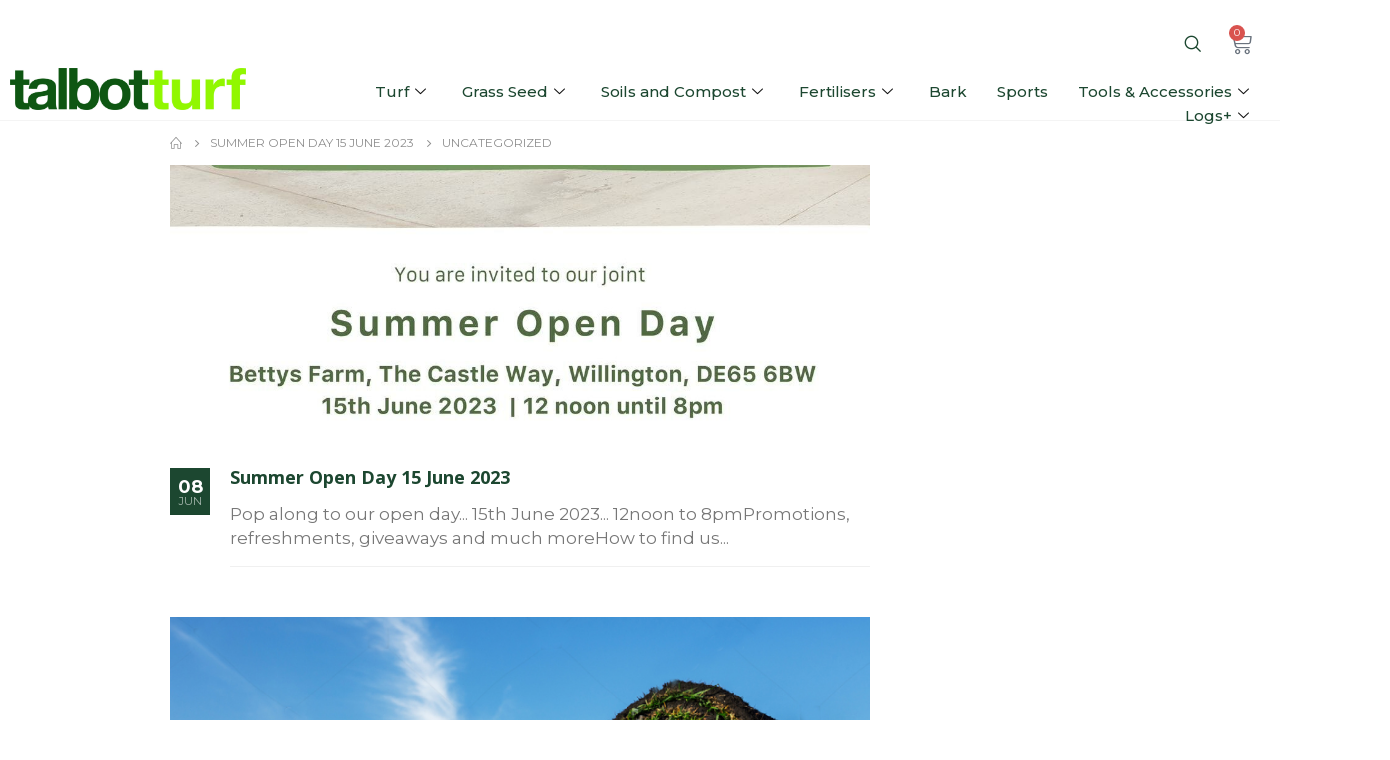

--- FILE ---
content_type: text/html; charset=UTF-8
request_url: https://www.talbotturf.co.uk/category/uncategorized/
body_size: 22914
content:
	<!DOCTYPE html>
	<html  lang="en-US" prefix="og: http://ogp.me/ns# fb: http://ogp.me/ns/fb#">
	<head>
		<meta http-equiv="X-UA-Compatible" content="IE=edge" />
		<meta http-equiv="Content-Type" content="text/html; charset=UTF-8" />
		<meta name="viewport" content="width=device-width, initial-scale=1, minimum-scale=1" />

		<link rel="profile" href="https://gmpg.org/xfn/11" />
		<link rel="pingback" href="https://www.talbotturf.co.uk/xmlrpc.php" />
		<title>Uncategorized &#8211; Talbot Turf</title>
<meta name='robots' content='max-image-preview:large' />
<link rel="alternate" type="application/rss+xml" title="Talbot Turf &raquo; Feed" href="https://www.talbotturf.co.uk/feed/" />
<link rel="alternate" type="application/rss+xml" title="Talbot Turf &raquo; Comments Feed" href="https://www.talbotturf.co.uk/comments/feed/" />
<link rel="alternate" type="application/rss+xml" title="Talbot Turf &raquo; Uncategorized Category Feed" href="https://www.talbotturf.co.uk/category/uncategorized/feed/" />
		<link rel="shortcut icon" href="//www.talbotturf.co.uk/wp-content/themes/porto/images/logo/favicon.png" type="image/x-icon" />
				<link rel="apple-touch-icon" href="//www.talbotturf.co.uk/wp-content/themes/porto/images/logo/apple-touch-icon.png" />
				<link rel="apple-touch-icon" sizes="120x120" href="//www.talbotturf.co.uk/wp-content/themes/porto/images/logo/apple-touch-icon_120x120.png" />
				<link rel="apple-touch-icon" sizes="76x76" href="//www.talbotturf.co.uk/wp-content/themes/porto/images/logo/apple-touch-icon_76x76.png" />
				<link rel="apple-touch-icon" sizes="152x152" href="//www.talbotturf.co.uk/wp-content/themes/porto/images/logo/apple-touch-icon_152x152.png" />
		<style id='wp-img-auto-sizes-contain-inline-css'>
img:is([sizes=auto i],[sizes^="auto," i]){contain-intrinsic-size:3000px 1500px}
/*# sourceURL=wp-img-auto-sizes-contain-inline-css */
</style>
<link rel='stylesheet' id='elementor-frontend-css' href='https://www.talbotturf.co.uk/wp-content/uploads/elementor/css/custom-frontend.min.css?ver=1768442165' media='all' />
<link rel='stylesheet' id='elementor-post-5851-css' href='https://www.talbotturf.co.uk/wp-content/uploads/elementor/css/post-5851.css?ver=1768442165' media='all' />
<style id='wp-emoji-styles-inline-css'>

	img.wp-smiley, img.emoji {
		display: inline !important;
		border: none !important;
		box-shadow: none !important;
		height: 1em !important;
		width: 1em !important;
		margin: 0 0.07em !important;
		vertical-align: -0.1em !important;
		background: none !important;
		padding: 0 !important;
	}
/*# sourceURL=wp-emoji-styles-inline-css */
</style>
<style id='classic-theme-styles-inline-css'>
/*! This file is auto-generated */
.wp-block-button__link{color:#fff;background-color:#32373c;border-radius:9999px;box-shadow:none;text-decoration:none;padding:calc(.667em + 2px) calc(1.333em + 2px);font-size:1.125em}.wp-block-file__button{background:#32373c;color:#fff;text-decoration:none}
/*# sourceURL=/wp-includes/css/classic-themes.min.css */
</style>
<style id='global-styles-inline-css'>
:root{--wp--preset--aspect-ratio--square: 1;--wp--preset--aspect-ratio--4-3: 4/3;--wp--preset--aspect-ratio--3-4: 3/4;--wp--preset--aspect-ratio--3-2: 3/2;--wp--preset--aspect-ratio--2-3: 2/3;--wp--preset--aspect-ratio--16-9: 16/9;--wp--preset--aspect-ratio--9-16: 9/16;--wp--preset--color--black: #000000;--wp--preset--color--cyan-bluish-gray: #abb8c3;--wp--preset--color--white: #ffffff;--wp--preset--color--pale-pink: #f78da7;--wp--preset--color--vivid-red: #cf2e2e;--wp--preset--color--luminous-vivid-orange: #ff6900;--wp--preset--color--luminous-vivid-amber: #fcb900;--wp--preset--color--light-green-cyan: #7bdcb5;--wp--preset--color--vivid-green-cyan: #00d084;--wp--preset--color--pale-cyan-blue: #8ed1fc;--wp--preset--color--vivid-cyan-blue: #0693e3;--wp--preset--color--vivid-purple: #9b51e0;--wp--preset--color--primary: var(--porto-primary-color);--wp--preset--color--secondary: var(--porto-secondary-color);--wp--preset--color--tertiary: var(--porto-tertiary-color);--wp--preset--color--quaternary: var(--porto-quaternary-color);--wp--preset--color--dark: var(--porto-dark-color);--wp--preset--color--light: var(--porto-light-color);--wp--preset--color--primary-hover: var(--porto-primary-light-5);--wp--preset--gradient--vivid-cyan-blue-to-vivid-purple: linear-gradient(135deg,rgb(6,147,227) 0%,rgb(155,81,224) 100%);--wp--preset--gradient--light-green-cyan-to-vivid-green-cyan: linear-gradient(135deg,rgb(122,220,180) 0%,rgb(0,208,130) 100%);--wp--preset--gradient--luminous-vivid-amber-to-luminous-vivid-orange: linear-gradient(135deg,rgb(252,185,0) 0%,rgb(255,105,0) 100%);--wp--preset--gradient--luminous-vivid-orange-to-vivid-red: linear-gradient(135deg,rgb(255,105,0) 0%,rgb(207,46,46) 100%);--wp--preset--gradient--very-light-gray-to-cyan-bluish-gray: linear-gradient(135deg,rgb(238,238,238) 0%,rgb(169,184,195) 100%);--wp--preset--gradient--cool-to-warm-spectrum: linear-gradient(135deg,rgb(74,234,220) 0%,rgb(151,120,209) 20%,rgb(207,42,186) 40%,rgb(238,44,130) 60%,rgb(251,105,98) 80%,rgb(254,248,76) 100%);--wp--preset--gradient--blush-light-purple: linear-gradient(135deg,rgb(255,206,236) 0%,rgb(152,150,240) 100%);--wp--preset--gradient--blush-bordeaux: linear-gradient(135deg,rgb(254,205,165) 0%,rgb(254,45,45) 50%,rgb(107,0,62) 100%);--wp--preset--gradient--luminous-dusk: linear-gradient(135deg,rgb(255,203,112) 0%,rgb(199,81,192) 50%,rgb(65,88,208) 100%);--wp--preset--gradient--pale-ocean: linear-gradient(135deg,rgb(255,245,203) 0%,rgb(182,227,212) 50%,rgb(51,167,181) 100%);--wp--preset--gradient--electric-grass: linear-gradient(135deg,rgb(202,248,128) 0%,rgb(113,206,126) 100%);--wp--preset--gradient--midnight: linear-gradient(135deg,rgb(2,3,129) 0%,rgb(40,116,252) 100%);--wp--preset--font-size--small: 13px;--wp--preset--font-size--medium: 20px;--wp--preset--font-size--large: 36px;--wp--preset--font-size--x-large: 42px;--wp--preset--spacing--20: 0.44rem;--wp--preset--spacing--30: 0.67rem;--wp--preset--spacing--40: 1rem;--wp--preset--spacing--50: 1.5rem;--wp--preset--spacing--60: 2.25rem;--wp--preset--spacing--70: 3.38rem;--wp--preset--spacing--80: 5.06rem;--wp--preset--shadow--natural: 6px 6px 9px rgba(0, 0, 0, 0.2);--wp--preset--shadow--deep: 12px 12px 50px rgba(0, 0, 0, 0.4);--wp--preset--shadow--sharp: 6px 6px 0px rgba(0, 0, 0, 0.2);--wp--preset--shadow--outlined: 6px 6px 0px -3px rgb(255, 255, 255), 6px 6px rgb(0, 0, 0);--wp--preset--shadow--crisp: 6px 6px 0px rgb(0, 0, 0);}:where(.is-layout-flex){gap: 0.5em;}:where(.is-layout-grid){gap: 0.5em;}body .is-layout-flex{display: flex;}.is-layout-flex{flex-wrap: wrap;align-items: center;}.is-layout-flex > :is(*, div){margin: 0;}body .is-layout-grid{display: grid;}.is-layout-grid > :is(*, div){margin: 0;}:where(.wp-block-columns.is-layout-flex){gap: 2em;}:where(.wp-block-columns.is-layout-grid){gap: 2em;}:where(.wp-block-post-template.is-layout-flex){gap: 1.25em;}:where(.wp-block-post-template.is-layout-grid){gap: 1.25em;}.has-black-color{color: var(--wp--preset--color--black) !important;}.has-cyan-bluish-gray-color{color: var(--wp--preset--color--cyan-bluish-gray) !important;}.has-white-color{color: var(--wp--preset--color--white) !important;}.has-pale-pink-color{color: var(--wp--preset--color--pale-pink) !important;}.has-vivid-red-color{color: var(--wp--preset--color--vivid-red) !important;}.has-luminous-vivid-orange-color{color: var(--wp--preset--color--luminous-vivid-orange) !important;}.has-luminous-vivid-amber-color{color: var(--wp--preset--color--luminous-vivid-amber) !important;}.has-light-green-cyan-color{color: var(--wp--preset--color--light-green-cyan) !important;}.has-vivid-green-cyan-color{color: var(--wp--preset--color--vivid-green-cyan) !important;}.has-pale-cyan-blue-color{color: var(--wp--preset--color--pale-cyan-blue) !important;}.has-vivid-cyan-blue-color{color: var(--wp--preset--color--vivid-cyan-blue) !important;}.has-vivid-purple-color{color: var(--wp--preset--color--vivid-purple) !important;}.has-black-background-color{background-color: var(--wp--preset--color--black) !important;}.has-cyan-bluish-gray-background-color{background-color: var(--wp--preset--color--cyan-bluish-gray) !important;}.has-white-background-color{background-color: var(--wp--preset--color--white) !important;}.has-pale-pink-background-color{background-color: var(--wp--preset--color--pale-pink) !important;}.has-vivid-red-background-color{background-color: var(--wp--preset--color--vivid-red) !important;}.has-luminous-vivid-orange-background-color{background-color: var(--wp--preset--color--luminous-vivid-orange) !important;}.has-luminous-vivid-amber-background-color{background-color: var(--wp--preset--color--luminous-vivid-amber) !important;}.has-light-green-cyan-background-color{background-color: var(--wp--preset--color--light-green-cyan) !important;}.has-vivid-green-cyan-background-color{background-color: var(--wp--preset--color--vivid-green-cyan) !important;}.has-pale-cyan-blue-background-color{background-color: var(--wp--preset--color--pale-cyan-blue) !important;}.has-vivid-cyan-blue-background-color{background-color: var(--wp--preset--color--vivid-cyan-blue) !important;}.has-vivid-purple-background-color{background-color: var(--wp--preset--color--vivid-purple) !important;}.has-black-border-color{border-color: var(--wp--preset--color--black) !important;}.has-cyan-bluish-gray-border-color{border-color: var(--wp--preset--color--cyan-bluish-gray) !important;}.has-white-border-color{border-color: var(--wp--preset--color--white) !important;}.has-pale-pink-border-color{border-color: var(--wp--preset--color--pale-pink) !important;}.has-vivid-red-border-color{border-color: var(--wp--preset--color--vivid-red) !important;}.has-luminous-vivid-orange-border-color{border-color: var(--wp--preset--color--luminous-vivid-orange) !important;}.has-luminous-vivid-amber-border-color{border-color: var(--wp--preset--color--luminous-vivid-amber) !important;}.has-light-green-cyan-border-color{border-color: var(--wp--preset--color--light-green-cyan) !important;}.has-vivid-green-cyan-border-color{border-color: var(--wp--preset--color--vivid-green-cyan) !important;}.has-pale-cyan-blue-border-color{border-color: var(--wp--preset--color--pale-cyan-blue) !important;}.has-vivid-cyan-blue-border-color{border-color: var(--wp--preset--color--vivid-cyan-blue) !important;}.has-vivid-purple-border-color{border-color: var(--wp--preset--color--vivid-purple) !important;}.has-vivid-cyan-blue-to-vivid-purple-gradient-background{background: var(--wp--preset--gradient--vivid-cyan-blue-to-vivid-purple) !important;}.has-light-green-cyan-to-vivid-green-cyan-gradient-background{background: var(--wp--preset--gradient--light-green-cyan-to-vivid-green-cyan) !important;}.has-luminous-vivid-amber-to-luminous-vivid-orange-gradient-background{background: var(--wp--preset--gradient--luminous-vivid-amber-to-luminous-vivid-orange) !important;}.has-luminous-vivid-orange-to-vivid-red-gradient-background{background: var(--wp--preset--gradient--luminous-vivid-orange-to-vivid-red) !important;}.has-very-light-gray-to-cyan-bluish-gray-gradient-background{background: var(--wp--preset--gradient--very-light-gray-to-cyan-bluish-gray) !important;}.has-cool-to-warm-spectrum-gradient-background{background: var(--wp--preset--gradient--cool-to-warm-spectrum) !important;}.has-blush-light-purple-gradient-background{background: var(--wp--preset--gradient--blush-light-purple) !important;}.has-blush-bordeaux-gradient-background{background: var(--wp--preset--gradient--blush-bordeaux) !important;}.has-luminous-dusk-gradient-background{background: var(--wp--preset--gradient--luminous-dusk) !important;}.has-pale-ocean-gradient-background{background: var(--wp--preset--gradient--pale-ocean) !important;}.has-electric-grass-gradient-background{background: var(--wp--preset--gradient--electric-grass) !important;}.has-midnight-gradient-background{background: var(--wp--preset--gradient--midnight) !important;}.has-small-font-size{font-size: var(--wp--preset--font-size--small) !important;}.has-medium-font-size{font-size: var(--wp--preset--font-size--medium) !important;}.has-large-font-size{font-size: var(--wp--preset--font-size--large) !important;}.has-x-large-font-size{font-size: var(--wp--preset--font-size--x-large) !important;}
:where(.wp-block-post-template.is-layout-flex){gap: 1.25em;}:where(.wp-block-post-template.is-layout-grid){gap: 1.25em;}
:where(.wp-block-term-template.is-layout-flex){gap: 1.25em;}:where(.wp-block-term-template.is-layout-grid){gap: 1.25em;}
:where(.wp-block-columns.is-layout-flex){gap: 2em;}:where(.wp-block-columns.is-layout-grid){gap: 2em;}
:root :where(.wp-block-pullquote){font-size: 1.5em;line-height: 1.6;}
/*# sourceURL=global-styles-inline-css */
</style>
<link rel='stylesheet' id='contact-form-7-css' href='https://www.talbotturf.co.uk/wp-content/plugins/contact-form-7/includes/css/styles.css?ver=6.1.4' media='all' />
<style id='woocommerce-inline-inline-css'>
.woocommerce form .form-row .required { visibility: visible; }
/*# sourceURL=woocommerce-inline-inline-css */
</style>
<link rel='stylesheet' id='grw-public-main-css-css' href='https://www.talbotturf.co.uk/wp-content/plugins/widget-google-reviews/assets/css/public-main.css?ver=6.9.1' media='all' />
<link rel='stylesheet' id='pmw-public-elementor-fix-css' href='https://www.talbotturf.co.uk/wp-content/plugins/woocommerce-google-adwords-conversion-tracking-tag/css/public/elementor-fix.css?ver=1.54.1' media='all' />
<link rel='stylesheet' id='porto-fs-progress-bar-css' href='https://www.talbotturf.co.uk/wp-content/themes/porto/inc/lib/woocommerce-shipping-progress-bar/shipping-progress-bar.css?ver=7.3.2' media='all' />
<link rel='stylesheet' id='srpw-style-css' href='https://www.talbotturf.co.uk/wp-content/plugins/smart-recent-posts-widget/assets/css/srpw-frontend.css?ver=6.9' media='all' />
<link rel='stylesheet' id='ekit-widget-styles-css' href='https://www.talbotturf.co.uk/wp-content/plugins/elementskit-lite/widgets/init/assets/css/widget-styles.css?ver=3.7.8' media='all' />
<link rel='stylesheet' id='ekit-responsive-css' href='https://www.talbotturf.co.uk/wp-content/plugins/elementskit-lite/widgets/init/assets/css/responsive.css?ver=3.7.8' media='all' />
<link rel='stylesheet' id='porto-css-vars-css' href='https://www.talbotturf.co.uk/wp-content/uploads/porto_styles/theme_css_vars.css?ver=7.3.2' media='all' />
<link rel='stylesheet' id='bootstrap-css' href='https://www.talbotturf.co.uk/wp-content/uploads/porto_styles/bootstrap.css?ver=7.3.2' media='all' />
<link rel='stylesheet' id='porto-plugins-css' href='https://www.talbotturf.co.uk/wp-content/themes/porto/css/plugins.css?ver=7.3.2' media='all' />
<link rel='stylesheet' id='porto-theme-css' href='https://www.talbotturf.co.uk/wp-content/themes/porto/css/theme.css?ver=7.3.2' media='all' />
<link rel='stylesheet' id='porto-shortcodes-css' href='https://www.talbotturf.co.uk/wp-content/uploads/porto_styles/shortcodes.css?ver=7.3.2' media='all' />
<link rel='stylesheet' id='porto-theme-shop-css' href='https://www.talbotturf.co.uk/wp-content/themes/porto/css/theme_shop.css?ver=7.3.2' media='all' />
<link rel='stylesheet' id='porto-shop-toolbar-css' href='https://www.talbotturf.co.uk/wp-content/themes/porto/css/theme/shop/other/toolbar.css?ver=7.3.2' media='all' />
<link rel='stylesheet' id='porto-theme-elementor-css' href='https://www.talbotturf.co.uk/wp-content/themes/porto/css/theme_elementor.css?ver=7.3.2' media='all' />
<link rel='stylesheet' id='porto-dynamic-style-css' href='https://www.talbotturf.co.uk/wp-content/uploads/porto_styles/dynamic_style.css?ver=7.3.2' media='all' />
<link rel='stylesheet' id='porto-type-builder-css' href='https://www.talbotturf.co.uk/wp-content/plugins/porto-functionality/builders/assets/type-builder.css?ver=3.6.0' media='all' />
<link rel='stylesheet' id='widget-image-css' href='https://www.talbotturf.co.uk/wp-content/plugins/elementor/assets/css/widget-image.min.css?ver=3.34.1' media='all' />
<link rel='stylesheet' id='widget-woocommerce-menu-cart-css' href='https://www.talbotturf.co.uk/wp-content/uploads/elementor/css/custom-pro-widget-woocommerce-menu-cart.min.css?ver=1768442165' media='all' />
<link rel='stylesheet' id='elementor-icons-css' href='https://www.talbotturf.co.uk/wp-content/plugins/elementor/assets/lib/eicons/css/elementor-icons.min.css?ver=5.45.0' media='all' />
<link rel='stylesheet' id='elementor-post-3160-css' href='https://www.talbotturf.co.uk/wp-content/uploads/elementor/css/post-3160.css?ver=1768442165' media='all' />
<link rel='stylesheet' id='elementor-post-5641-css' href='https://www.talbotturf.co.uk/wp-content/uploads/elementor/css/post-5641.css?ver=1768442165' media='all' />
<link rel='stylesheet' id='porto-account-login-style-css' href='https://www.talbotturf.co.uk/wp-content/themes/porto/css/theme/shop/login-style/account-login.css?ver=7.3.2' media='all' />
<link rel='stylesheet' id='porto-theme-woopage-css' href='https://www.talbotturf.co.uk/wp-content/themes/porto/css/theme/shop/other/woopage.css?ver=7.3.2' media='all' />
<link rel='stylesheet' id='porto-post-style-css' href='https://www.talbotturf.co.uk/wp-content/themes/porto/css/theme/blog/type/modern.css?ver=7.3.2' media='all' />
<link rel='stylesheet' id='porto-style-css' href='https://www.talbotturf.co.uk/wp-content/themes/porto/style.css?ver=7.3.2' media='all' />
<style id='porto-style-inline-css'>
.side-header-narrow-bar-logo{max-width:300px}@media (min-width:992px){}.page-top ul.breadcrumb > li.home{display:inline-block}.page-top ul.breadcrumb > li.home a{position:relative;width:1em;text-indent:-9999px}.page-top ul.breadcrumb > li.home a:after{content:"\e883";font-family:'porto';float:left;text-indent:0}#login-form-popup{max-width:480px}.page-top{padding:10px 0;min-height:44px}.main-content,.left-sidebar,.right-sidebar{padding-top:0}.porto-block-html-top{font-family:Poppins;font-weight:500;font-size:.9286em;line-height:1.4;letter-spacing:.025em;overflow:hidden}.porto-block-html-top .mfp-close{top:50%;transform:translateY(-50%) rotateZ(45deg);color:inherit;opacity:.7}.porto-block-html-top small{font-size:.8461em;font-weight:400;opacity:.5}.porto-block-html-top a{text-transform:uppercase;display:inline-block;padding:.4rem .5rem;font-size:0.625rem;font-weight:700;background:#0075af;color:#fff;text-decoration:none}#header{border-bottom:1px solid #f4f4f4}#header .header-top{letter-spacing:.025em}#header .header-top .top-links > li.menu-item > a{text-transform:none}#header .separator{height:1.6em}#header .share-links a{width:26px;height:26px}#header .share-links a:not(:hover){background:none;color:inherit}#header .main-menu > li.menu-item,.main-menu-wrap .menu-custom-block a:not(:last-child){margin-right:35px}#header .porto-sicon-box{margin-bottom:0}#header .porto-sicon-box .porto-sicon-img{margin-right:8px}#header .wishlist i,#header .my-account i{font-size:27px;display:block}#header .searchform-popup .search-toggle{width:30px}#header .searchform input{height:40px}#header .searchform select,#header .searchform button,#header .searchform .selectric .label{height:40px;line-height:40px}#header .searchform .selectric .label{padding-left:15px}@media (min-width:992px){#header .header-main .header-left{flex:0 0 16.6666%}#header .header-main .header-right,#header .searchform .text{flex:1}#header .searchform-popup{flex:1;padding-left:10px}#header .searchform{width:100%;box-shadow:none}#header .searchform.searchform-cats input{width:100%}}@media (max-width:767px){#header .header-top .header-right{-ms-flex:1;flex:1;-ms-flex-pack:start;justify-content:flex-start}#header .header-top .view-switcher{margin-left:0}#header .header-top .share-links{-ms-flex:1;flex:1}#header .header-top .separator{display:none}}@media (max-width:575px){#header .header-right .searchform{right:-120px}}.header-bottom .container{position:relative}.header-bottom .container:before{content:'';position:absolute;top:0;left:10px;right:10px;width:calc(100% - 20px);border-top:1px solid #f4f4f4}#mini-cart{font-size:32px !important}#mini-cart .minicart-icon{width:25px;height:20px;border:2px solid #222529;border-radius:0 0 5px 5px;position:relative;opacity:.9;margin:6px 3px 0}#mini-cart .minicart-icon:before{content:'';position:absolute;border:2px solid;border-color:inherit;border-bottom:none;border-radius:10px 10px 0 0;left:50%;top:-8px;margin-left:-7.5px;width:15px;height:11px}@media (max-width:991px){#header .header-top .top-links,#header .separator:first-of-type{display:none}}article.post-grid .clearfix,article.post .post-meta i{display:none}article.post .post-meta{margin-top:-.75rem}article.post .post-meta a{color:#999;font-size:.625rem;text-transform:uppercase}.blog-posts .post .entry-title{font-family:Open Sans;font-size:1.125rem;font-weight:700;line-height:1}.blog-posts .post .entry-title a{color:inherit}.blog-posts .post p{font-size:.9286em}article.post .post-image .post-date{right:auto;left:10px;font-family:Poppins;background:#222529;letter-spacing:.05em;width:45px}article.post .post-date .day{background:none;color:#fff;padding-bottom:0;font-size:1.125rem;line-height:1}article.post .post-date .month{background:none;padding-bottom:8px;line-height:1;font-size:.7rem;text-transform:uppercase;opacity:.6;font-weight:400}.widget .widget-title,.widget .widgettitle,#footer .widget-title{font-size:1rem}.porto-products.title-border-middle>.section-title{margin-bottom:.5rem}ul.products li.product:hover .add-links .add_to_cart_button,ul.products li.product:hover .add-links .add_to_cart_read_more{background:#2b2b2d;border-color:#2b2b2d}.products-slider.owl-carousel .product{margin-bottom:25px;margin-top:10px}.products-slider.owl-carousel .owl-item:hover{z-index:2}ul.products:not(.list) li.product-col:hover .product-image{box-shadow:none}ul.products:not(.list) li.product-col:hover .product-inner{box-shadow:0 5px 25px 0 rgba(0,0,0,.08)}.add-links .add_to_cart_button{padding:0 1.2em;color:#6f6e6b}.add-links .add_to_cart_button:before{display:none}li.product-col:hover .add-links .add_to_cart_button{padding:0 .7143em}li.product-col:hover .add-links .add_to_cart_button:before{display:inline-block}.labels .onhot,.labels .onsale{border-radius:12px;padding-left:.8em;padding-right:.8em}.products-slider.owl-carousel .owl-stage-outer{padding-left:5px;padding-right:5px;margin-left:-5px;margin-right:-5px}@media (max-width:575px){.products-slider.owl-carousel .owl-stage-outer{padding-left:2px;padding-right:2px;margin-left:-2px;margin-right:-2px}}li.product-category .thumb-info,li.product-category .thumb-info img,li.product-category .thumb-info-wrapper:after{border-radius:50%}ul.category-color-dark li.product-category .thumb-info-title{background:#fff;padding:.75rem .5rem 1.25rem}ul.products li.product-category .thumb-info h3{letter-spacing:0;font-family:Poppins}li.product-col.product-default h3,ul.product_list_widget li .product-details a{color:#222529}ul.grid li.product-col h3{margin-left:.5rem;margin-right:.5rem}#footer .footer-main .container:after{content:'';display:block;position:absolute;left:10px;right:10px;bottom:0;border-bottom:1px solid #313438}#footer .contact-details i{display:none}#footer .contact-details span{padding-left:0;line-height:1.4}#footer .contact-details strong{padding-left:0;text-transform:uppercase;line-height:1.4}#footer .share-links a{width:40px;height:40px;border-radius:20px;border:1px solid #313438;box-shadow:none}#footer .widget .tagcloud a{background:none;color:inherit;border-radius:0;font-size:11px !important;font-weight:400;text-transform:none;padding:.6em;border:1px solid #313438}#footer .widget .tagcloud a:hover{border-color:#fff;color:#fff}#footer .widget_wysija_cont .wysija-paragraph{display:block;margin-bottom:1rem}#footer .widget_wysija_cont .wysija-input{border-radius:30px;background:#292c30;padding-left:1.5rem;font-size:0.8125rem}#footer .widget_wysija_cont .wysija-submit{border-radius:30px;padding:0 1.75rem;font-size:0.8125rem;font-weight:700}
/*# sourceURL=porto-style-inline-css */
</style>
<link rel='stylesheet' id='styles-child-css' href='https://www.talbotturf.co.uk/wp-content/themes/porto-child/style.css?ver=6.9' media='all' />
<link rel='stylesheet' id='elementor-gf-local-montserrat-css' href='https://www.talbotturf.co.uk/wp-content/uploads/elementor/google-fonts/css/montserrat.css?ver=1742219542' media='all' />
<link rel='stylesheet' id='elementor-gf-local-roboto-css' href='https://www.talbotturf.co.uk/wp-content/uploads/elementor/google-fonts/css/roboto.css?ver=1742219547' media='all' />
<link rel='stylesheet' id='elementor-gf-local-robotoslab-css' href='https://www.talbotturf.co.uk/wp-content/uploads/elementor/google-fonts/css/robotoslab.css?ver=1742219548' media='all' />
<link rel='stylesheet' id='elementor-icons-shared-0-css' href='https://www.talbotturf.co.uk/wp-content/plugins/elementor/assets/lib/font-awesome/css/fontawesome.min.css?ver=5.15.3' media='all' />
<link rel='stylesheet' id='elementor-icons-fa-brands-css' href='https://www.talbotturf.co.uk/wp-content/plugins/elementor/assets/lib/font-awesome/css/brands.min.css?ver=5.15.3' media='all' />
<link rel='stylesheet' id='elementor-icons-fa-solid-css' href='https://www.talbotturf.co.uk/wp-content/plugins/elementor/assets/lib/font-awesome/css/solid.min.css?ver=5.15.3' media='all' />
<link rel='stylesheet' id='elementor-icons-ekiticons-css' href='https://www.talbotturf.co.uk/wp-content/plugins/elementskit-lite/modules/elementskit-icon-pack/assets/css/ekiticons.css?ver=3.7.8' media='all' />
<!--n2css--><!--n2js--><script src="https://www.talbotturf.co.uk/wp-includes/js/dist/hooks.min.js?ver=dd5603f07f9220ed27f1" id="wp-hooks-js"></script>
<script src="https://www.talbotturf.co.uk/wp-includes/js/jquery/jquery.min.js?ver=3.7.1" id="jquery-core-js"></script>
<script src="https://www.talbotturf.co.uk/wp-includes/js/jquery/jquery-migrate.min.js?ver=3.4.1" id="jquery-migrate-js"></script>
<script src="https://www.talbotturf.co.uk/wp-content/plugins/woocommerce/assets/js/jquery-blockui/jquery.blockUI.min.js?ver=2.7.0-wc.10.4.3" id="wc-jquery-blockui-js" defer data-wp-strategy="defer"></script>
<script id="wc-add-to-cart-js-extra">
var wc_add_to_cart_params = {"ajax_url":"/wp-admin/admin-ajax.php","wc_ajax_url":"/?wc-ajax=%%endpoint%%","i18n_view_cart":"View cart","cart_url":"https://www.talbotturf.co.uk/cart/","is_cart":"","cart_redirect_after_add":"no"};
//# sourceURL=wc-add-to-cart-js-extra
</script>
<script src="https://www.talbotturf.co.uk/wp-content/plugins/woocommerce/assets/js/frontend/add-to-cart.min.js?ver=10.4.3" id="wc-add-to-cart-js" defer data-wp-strategy="defer"></script>
<script src="https://www.talbotturf.co.uk/wp-content/plugins/woocommerce/assets/js/js-cookie/js.cookie.min.js?ver=2.1.4-wc.10.4.3" id="wc-js-cookie-js" defer data-wp-strategy="defer"></script>
<script id="woocommerce-js-extra">
var woocommerce_params = {"ajax_url":"/wp-admin/admin-ajax.php","wc_ajax_url":"/?wc-ajax=%%endpoint%%","i18n_password_show":"Show password","i18n_password_hide":"Hide password"};
//# sourceURL=woocommerce-js-extra
</script>
<script src="https://www.talbotturf.co.uk/wp-content/plugins/woocommerce/assets/js/frontend/woocommerce.min.js?ver=10.4.3" id="woocommerce-js" defer data-wp-strategy="defer"></script>
<script defer="defer" src="https://www.talbotturf.co.uk/wp-content/plugins/widget-google-reviews/assets/js/public-main.js?ver=6.9.1" id="grw-public-main-js-js"></script>
<script id="WCPAY_ASSETS-js-extra">
var wcpayAssets = {"url":"https://www.talbotturf.co.uk/wp-content/plugins/woocommerce-payments/dist/"};
//# sourceURL=WCPAY_ASSETS-js-extra
</script>
<script id="wpm-js-extra">
var wpm = {"ajax_url":"https://www.talbotturf.co.uk/wp-admin/admin-ajax.php","root":"https://www.talbotturf.co.uk/wp-json/","nonce_wp_rest":"6416dc26ac","nonce_ajax":"bb982816ce"};
//# sourceURL=wpm-js-extra
</script>
<script src="https://www.talbotturf.co.uk/wp-content/plugins/woocommerce-google-adwords-conversion-tracking-tag/js/public/free/wpm-public.p1.min.js?ver=1.54.1" id="wpm-js"></script>
<script id="wc-cart-fragments-js-extra">
var wc_cart_fragments_params = {"ajax_url":"/wp-admin/admin-ajax.php","wc_ajax_url":"/?wc-ajax=%%endpoint%%","cart_hash_key":"wc_cart_hash_341504cb39b4abaff2818456deecc9b2","fragment_name":"wc_fragments_341504cb39b4abaff2818456deecc9b2","request_timeout":"15000"};
//# sourceURL=wc-cart-fragments-js-extra
</script>
<script src="https://www.talbotturf.co.uk/wp-content/plugins/woocommerce/assets/js/frontend/cart-fragments.min.js?ver=10.4.3" id="wc-cart-fragments-js" defer data-wp-strategy="defer"></script>
<script src="https://www.talbotturf.co.uk/wp-content/plugins/woocommerce/assets/js/jquery-cookie/jquery.cookie.min.js?ver=1.4.1-wc.10.4.3" id="wc-jquery-cookie-js" defer data-wp-strategy="defer"></script>
<script src="https://www.talbotturf.co.uk/wp-content/themes/porto-child/js/calc.js?ver=6.9" id="calc-js"></script>
<link rel="https://api.w.org/" href="https://www.talbotturf.co.uk/wp-json/" /><link rel="alternate" title="JSON" type="application/json" href="https://www.talbotturf.co.uk/wp-json/wp/v2/categories/1" /><link rel="EditURI" type="application/rsd+xml" title="RSD" href="https://www.talbotturf.co.uk/xmlrpc.php?rsd" />
<meta name="generator" content="WordPress 6.9" />
<meta name="generator" content="WooCommerce 10.4.3" />
<!-- Starting: Conversion Tracking for WooCommerce (https://wordpress.org/plugins/woocommerce-conversion-tracking/) -->
        <script async src="https://www.googletagmanager.com/gtag/js?id=AW-4757079886"></script>
        <script>
            window.dataLayer = window.dataLayer || [];
            function gtag(){dataLayer.push(arguments)};
            gtag('js', new Date());

            gtag('config', 'AW-4757079886');
        </script>
        <!-- End: Conversion Tracking for WooCommerce Codes -->
<!-- Google tag (gtag.js) -->
<script async src="https://www.googletagmanager.com/gtag/js?id=G-D6RV4QQJC7"></script>
<script>
  window.dataLayer = window.dataLayer || [];
  function gtag(){dataLayer.push(arguments);}
  gtag('js', new Date());

  gtag('config', 'G-D6RV4QQJC7');
</script><!-- Google site verification - Google for WooCommerce -->
<meta name="google-site-verification" content="YHaR735JbNr89tZ7EtNdr6lN0QQfCC48C5-C3EVVuko" />
<!-- Google tag (gtag.js) -->
<script async src="https://www.googletagmanager.com/gtag/js?id=AW-11432619274">
</script>
<script>
  window.dataLayer = window.dataLayer || [];
  function gtag(){dataLayer.push(arguments);}
  gtag('js', new Date());

  gtag('config', 'AW-11432619274');
</script>
		<script type="text/javascript" id="webfont-queue">
		WebFontConfig = {
			google: { families: [ 'Montserrat:400,500,600,700,800','Poppins:400,500,600,700,800','Open+Sans:400,500,600,700,800','Oswald:400,600,700' ] }
		};
		(function(d) {
			var wf = d.createElement('script'), s = d.scripts[d.scripts.length - 1];
			wf.src = 'https://www.talbotturf.co.uk/wp-content/themes/porto/js/libs/webfont.js';
			wf.async = true;
			s.parentNode.insertBefore(wf, s);
		})(document);</script>
			<noscript><style>.woocommerce-product-gallery{ opacity: 1 !important; }</style></noscript>
	<meta name="generator" content="Elementor 3.34.1; features: additional_custom_breakpoints; settings: css_print_method-external, google_font-enabled, font_display-auto">

<!-- START Pixel Manager for WooCommerce -->

		<script>

			window.wpmDataLayer = window.wpmDataLayer || {};
			window.wpmDataLayer = Object.assign(window.wpmDataLayer, {"cart":{},"cart_item_keys":{},"version":{"number":"1.54.1","pro":false,"eligible_for_updates":false,"distro":"fms","beta":false,"show":true},"pixels":{"google":{"linker":{"settings":null},"user_id":false,"analytics":{"ga4":{"measurement_id":"G-D6RV4QQJC7","parameters":{},"mp_active":false,"debug_mode":false,"page_load_time_tracking":false},"id_type":"post_id"},"tag_id":"G-D6RV4QQJC7","tag_id_suppressed":[],"tag_gateway":{"measurement_path":""},"tcf_support":false,"consent_mode":{"is_active":true,"wait_for_update":500,"ads_data_redaction":false,"url_passthrough":true}}},"shop":{"list_name":"Blog Post | Summer Open Day 15 June 2023","list_id":"blog_post_summer-open-day-15-june-2023","page_type":"blog_post","currency":"GBP","selectors":{"addToCart":[],"beginCheckout":[]},"order_duplication_prevention":true,"view_item_list_trigger":{"test_mode":false,"background_color":"green","opacity":0.5,"repeat":true,"timeout":1000,"threshold":0.8},"variations_output":true,"session_active":false},"page":{"id":5724,"title":"Summer Open Day 15 June 2023","type":"post","categories":[{"term_id":1,"name":"Uncategorized","slug":"uncategorized","term_group":0,"term_taxonomy_id":1,"taxonomy":"category","description":"","parent":0,"count":3,"filter":"raw","term_order":"0","cat_ID":1,"category_count":3,"category_description":"","cat_name":"Uncategorized","category_nicename":"uncategorized","category_parent":0}],"parent":{"id":0,"title":"Summer Open Day 15 June 2023","type":"post","categories":[{"term_id":1,"name":"Uncategorized","slug":"uncategorized","term_group":0,"term_taxonomy_id":1,"taxonomy":"category","description":"","parent":0,"count":3,"filter":"raw","term_order":"0","cat_ID":1,"category_count":3,"category_description":"","cat_name":"Uncategorized","category_nicename":"uncategorized","category_parent":0}]}},"general":{"user_logged_in":false,"scroll_tracking_thresholds":[],"page_id":5724,"exclude_domains":[],"server_2_server":{"active":false,"user_agent_exclude_patterns":[],"ip_exclude_list":[],"pageview_event_s2s":{"is_active":false,"pixels":[]}},"consent_management":{"explicit_consent":false},"lazy_load_pmw":false,"chunk_base_path":"https://www.talbotturf.co.uk/wp-content/plugins/woocommerce-google-adwords-conversion-tracking-tag/js/public/free/","modules":{"load_deprecated_functions":true}}});

		</script>

		
<!-- END Pixel Manager for WooCommerce -->
			<style>
				.e-con.e-parent:nth-of-type(n+4):not(.e-lazyloaded):not(.e-no-lazyload),
				.e-con.e-parent:nth-of-type(n+4):not(.e-lazyloaded):not(.e-no-lazyload) * {
					background-image: none !important;
				}
				@media screen and (max-height: 1024px) {
					.e-con.e-parent:nth-of-type(n+3):not(.e-lazyloaded):not(.e-no-lazyload),
					.e-con.e-parent:nth-of-type(n+3):not(.e-lazyloaded):not(.e-no-lazyload) * {
						background-image: none !important;
					}
				}
				@media screen and (max-height: 640px) {
					.e-con.e-parent:nth-of-type(n+2):not(.e-lazyloaded):not(.e-no-lazyload),
					.e-con.e-parent:nth-of-type(n+2):not(.e-lazyloaded):not(.e-no-lazyload) * {
						background-image: none !important;
					}
				}
			</style>
					<style id="wp-custom-css">
			.wysija-paragraph input {
    width: 32% !important;
    float: left;
    margin-left: 1%;
}
.elementor-accordion .elementor-tab-title {
    background: #1c4730;
    color: #fff;
}
.shop-loop-after.clearfix {
    display: none !important;
}
.main-content.col-lg-9 {
    padding-bottom: 0 !important;
}
#header .searchform input {
    height: 30px;
}
#header .searchform select, #header .searchform button, #header .searchform .selectric .label {
    height: 30px;
	  line-height: 0;
	  margin-top: -5px;
}
.searchform .btn i {
    line-height: 01;
    padding: 0;
}
#header .searchform input {
    height: 30px;
}
.widget_wysija_cont.widget_wysija {
    text-align: center;
}
span.wpcf7-not-valid-tip {
    display: none;
}
ul.products li.product-category .thumb-info, ul.products li.product-category .thumb-info img {
	border-radius: 0!important;
}
#header .main-menu > li.menu-item, .main-menu-wrap .menu-custom-block a:not(:last-child) {
    margin-right: 26px;
}
.fa-shopping-bag:before {
    font-size: 16px;
    position: relative;
    top: -1px;
    right: 7px;
}
span.from {
    float: left;
    margin-right: 8px;
    display: block;
    color: #444444;
    font-size: 17px;
    font-weight: 600;
    font-style: italic;
    font-family: "Montserrat";
}
li.product-col:hover .add-links .add_to_cart_button:before {
    display: none;
}
span.category-list a {
    font-weight: bold;
}
.elementor-element.elementor-element-026f125.elementor-widget.elementor-widget-text-editor br {
  content: "";
  margin: -1.5em;
  display: block;
  font-size: 24%;
}
li.elementor-icon-list-item {
    margin-top: 0 !important;
}
.elementor-widget:not(:last-child) {
    margin-bottom: 18.5px !important;
}
button.single_add_to_cart_button.button.alt i {
    display: none;
}
aside#woocommerce_price_filter-3 {
    display: none;
}
aside#block-widget-6 {
    display: none;
}
.woocommerce-page.archive .sidebar-content {
    border: 0px solid #e7e7e7;
}
h3.widget-title {
    padding-bottom: 10px !important;
}
ul.product-categories {
    border-top: 1px solid;
}
li.cat-item.cat-item-117.current-cat.current a {
    color: #294a2f;
    font-weight: bold !important;
}
/****Homepage Blog Section ****/
.elementskit-blog-block-post img {
    width: 70px !important;
    height: 73px !important;
}
.order-1 {
    width: 20% !important;
    max-width: 17% !important;
    padding-right: 0 !important;
}
.ekit-wid-con .elementskit-blog-block-post .post-meta-list {
    margin-bottom: 0;
}
.elementskit-entry-header h2 {
    position: relative;
    line-height: 1;
    margin-bottom: 0 !important;
    top: -8px;
}
.elementskit-post-footer p {
    margin-bottom: 0 !important;
    line-height: 1.2;
}
.post-meta-list {
    position: relative;
    top: -12px;
}
.elementskit-blog-block-post {
    margin-bottom: 15px;
}
.thumb-info .thumb-info-wrapper {
    margin: 0;
    overflow: visible;
}

.post-carousel h4 {
    font-size: 36px;
    position: relative;
    top: -200px;
    left: 30px;
}
.post-carousel h4 a{
    color:#fff;
}
.post-item.with-btn p {
    font-size: 27px;
    position: relative;
    top: -200px;
    font-weight: 500;
    color: #fff;
    left: 30px;
}
html .btn-quaternary {
    color: #ffffff;
    background-color: #1C4730;
    border-color: #1C4730;
    position: relative;
    top: -210px;
    font-size: 14px;
    left: 30px;
    font-weight: 600;
}
.wp-gr .grw-slider:not(.wp-dark) .grw-slider-review-inner.grw-slider-review-border {
    background: #ffffff!important;
}
.woocommerce-page.archive .sidebar-content aside.widget {
    padding-left: 0;
}
.single-product .product_title {
    font-size: 28px;
    line-height: 1.2;
    color: #1C4730;
    font-weight: 600;
}
.single-product .product-summary-wrap .description p {
    font-size: 17px;
    font-weight: 400;
}
.summary.entry-summary.col-md-7 .price .from {
    color: #1C4730;
    font-size: 24px;
}
li#tab-title-additional_information {
    display: none;
}
li#tab-title-wcfm_policies_tab {
    display: none;
}
li#tab-title-wcfm_enquiry_tab {
    display: none;
}
span.woocommerce-Price-amount.amount {
    color: #1C4730;
    font-style: italic;
}
.postid-1385 .amount:after{
    content: "m2";
    text-size: 13px;
}
.postid-3476 .amount:after{
    content: "m2";
    text-size: 13px;
}
.postid-3483 .amount:after{
    content: "m2";
    text-size: 13px;
}
article.timeline-box.left img {
		max-width: 100%;
    position: absolute;
    float: right;
    right: -628px;
    top: 0;
}
article.timeline-box.right img {
		max-width: 100%;
    position: absolute;
    float: left;
    left: -628px;
    top: 0;
}
section.timeline .timeline-box.left {
    clear: both;
    min-height: 385px;
}
section.timeline .timeline-box.right {
    clear: both;
    min-height: 385px;
}
section.timeline .timeline-date {
    width: 350px;
}
h4.m-b-sm {
    float: left;
}
#shipping_method {
    float: right;
}
.porto-radio .porto-control-label {
    font-size: 16px !important;
}
@media screen and (max-width:2000px) and (min-width:500px){
	.owl-height {
    transition: height .3s ease-in-out;
    height: 550px !important;
}
}
th h4 {
    text-transform: uppercase;
}

td h4 {
    text-transform: uppercase;
	letter-spacing: 0.5px !important;
}
.shop_table th {
    text-align: left;
    padding: 10px;
    letter-spacing: -0.01em;
    font-size: 14px;
    font-weight: 600;
    color: #000;
    text-transform: capitalize;
}
.dokan-info, .woocommerce-info {
    color: #2f6473;
    background: #f2f5ec;
    padding-left: 15px;
}

span.woocommerce-Price-amount.amount {
    color: #1C4730;
    font-style: italic;
    margin-top: -25px;
}
.shop_table.cart-table .quantity .qty, .single-product .product-summary-wrap .quantity .qty {
    width: 100px;
    height: 3rem;
    font-size: 1rem;
    font-weight: 700;
    line-height: 14px;
    border-radius: 0;
    border-width: 1px;
}
.myshopbutton {
    position: absolute;
    top: 0;
    right: 0;
}
@media only screen and (max-width:500px){
	#main {
    background-color: #ffffff;
    padding: 10px;
}
	i.icon.icon-search11 {
    font-size: 33px !important;
    position: relative;
    left: 20px;
    top: 2px;
}
	.ekit-wid-con .ekit-form form input:not([type=submit]):not([type=checkbox]):not([type=radio]) {
    display: block;
    width: 98% !important;
}
	#nav-panel .mobile-nav-wrap {
    background-color: #294a2f;
}
	ul#menu-my-menu-1 li:hover {
    background: #a1c040;
}
	#header .header-main .header-row>div, #header .header-top .header-row>div {
    display: contents;
    margin: 0;
}
.myshopbutton {
    position: absolute;
    top: -50px;
    right: 0;
}	
.checkout-order-review .featured-boxes {
    padding: 22px 5px;
}	
	#header .logo {
    --porto-logo-mw: 190px;
}
.header-main {
    padding: 10px;
}
.page-top {
    padding: 10px;
    min-height: 44px;
}	
li.product-outimage .add-links {
    display: block;
}	
.add-links .add_to_cart_button:before, .add-links .add_to_cart_read_more:before, .add-links .yith-compare:before {
    content: "";
    font-family: "Font Awesome 5 Free";
    font-weight: 900;
    margin-right: 0;
    position: relative;
    float: left;
    left: 23px;
}	
ul.products li.product-outimage .add-links .button {
    color: #fff;
    background: #1c4730;
    text-transform: capitalize;
    font-size: 14px;
    width: 100%;
    font-family: "Montserrat";
    font-style: italic;
    position: relative;
    text-align: right;
    margin-right: 0;
    padding-right: 37px !important;
}
#mini-cart .cart-popup {
    right: auto !important;
}
#nav-panel .accordion-menu li.menu-item.active > a, #nav-panel .accordion-menu li.menu-item:hover > a, #nav-panel .accordion-menu .sub-menu li:not(.active):hover > a {
    background: #a1c040;
}
.elementor-143 .elementor-element.elementor-element-968b3d9 {
    transition: background 0.3s, border 0.3s, border-radius 0.3s, box-shadow 0.3s;
    margin-top: 0px;
    margin-bottom: 0px;
    padding: 0;
}	
	#header .mobile-toggle {
    color: #9cbd37;
    background-color: transparent;
    font-size: 20px;
    padding: 0 5px;
}
.elementor-container.elementor-column-gap-default {
    margin: 0px;
}	
	i.fas.fa-bars {
    font-size: 27px;
}
	.elementskit-blog-block-post img {
    width: 70px !important;
    height: 100%;
}
	.ekit-wid-con .elementskit-post-body {
    position: relative;
    margin-top: 12px;
}
.container-fluid .elementor-top-section {
    margin-left: calc(var(--porto-fluid-spacing) * -1);
    margin-right: calc(var(--porto-fluid-spacing) * -1);
    padding-left: 0;
    padding-right: 0;
}	
.elementor-143 .elementor-element.elementor-element-6c90eef > .elementor-element-populated > .elementor-widget-wrap {
    padding: 20px 0px 0px 10px;
}
.container {
    max-width: none;
    padding: 0;
}	
.post-carousel h4 {
    font-size: 36px;
    position: relative;
    top: -230px;
    left: 0;
    padding-left: 30px;
}	
.post-item.with-btn p {
    font-size: 24px;
    position: relative;
    top: -220px;
    font-weight: 500;
    color: #fff;
    left: 0px;
    padding-left: 30px;
}	
.owl-stage-outer.owl-height {
    height: 200px !important;
}	
html .btn-quaternary {
    top: -241px;
}	
}		</style>
			</head>
	<body class="archive category category-uncategorized category-1 wp-embed-responsive wp-theme-porto wp-child-theme-porto-child theme-porto woocommerce-no-js login-popup full blog-1 elementor-default elementor-kit-3160">
	
	<div class="page-wrapper"><!-- page wrapper -->
		
											<!-- header wrapper -->
				<div class="header-wrapper">
										
<header  id="header" class="header-builder header-builder-p<br />
<b>Warning</b>:  Trying to access array offset on value of type null in <b>/srv/users/talbotturf/apps/talbotturf/public/wp-content/themes/porto/header/header_builder_p.php</b> on line <b>13</b><br />
">
		<header data-elementor-type="header" data-elementor-id="5641" class="elementor elementor-5641 elementor-location-header" data-elementor-post-type="elementor_library">
					<section class="elementor-section elementor-top-section elementor-element elementor-element-ce12e46 elementor-hidden-tablet elementor-hidden-mobile elementor-section-boxed elementor-section-height-default elementor-section-height-default" data-id="ce12e46" data-element_type="section">
		
							<div class="elementor-container elementor-column-gap-default">
											<div class="elementor-column elementor-col-50 elementor-top-column elementor-element elementor-element-540b05d" data-id="540b05d" data-element_type="column">
					<div class="elementor-widget-wrap elementor-element-populated">
								<div class="elementor-element elementor-element-9f86bf4 elementor-widget elementor-widget-image" data-id="9f86bf4" data-element_type="widget" data-widget_type="image.default">
				<div class="elementor-widget-container">
																<a href="https://www.talbotturf.co.uk/">
							<img fetchpriority="high" width="2106" height="377" src="https://www.talbotturf.co.uk/wp-content/uploads/2022/10/Talbot-turf-logo-JPG.jpg" class="attachment-full size-full wp-image-4650" alt="" srcset="https://www.talbotturf.co.uk/wp-content/uploads/2022/10/Talbot-turf-logo-JPG.jpg 2106w, https://www.talbotturf.co.uk/wp-content/uploads/2022/10/Talbot-turf-logo-JPG-600x107.jpg 600w, https://www.talbotturf.co.uk/wp-content/uploads/2022/10/Talbot-turf-logo-JPG-1024x183.jpg 1024w, https://www.talbotturf.co.uk/wp-content/uploads/2022/10/Talbot-turf-logo-JPG-768x137.jpg 768w, https://www.talbotturf.co.uk/wp-content/uploads/2022/10/Talbot-turf-logo-JPG-1536x275.jpg 1536w, https://www.talbotturf.co.uk/wp-content/uploads/2022/10/Talbot-turf-logo-JPG-2048x367.jpg 2048w, https://www.talbotturf.co.uk/wp-content/uploads/2022/10/Talbot-turf-logo-JPG-640x115.jpg 640w, https://www.talbotturf.co.uk/wp-content/uploads/2022/10/Talbot-turf-logo-JPG-400x72.jpg 400w" sizes="(max-width: 2106px) 100vw, 2106px" />								</a>
															</div>
				</div>
					</div>
				</div>
				<div class="elementor-column elementor-col-50 elementor-top-column elementor-element elementor-element-00ee83d" data-id="00ee83d" data-element_type="column">
					<div class="elementor-widget-wrap elementor-element-populated">
								<section class="elementor-section elementor-inner-section elementor-element elementor-element-75ad426 elementor-section-boxed elementor-section-height-default elementor-section-height-default" data-id="75ad426" data-element_type="section">
		
							<div class="elementor-container elementor-column-gap-default">
											<div class="elementor-column elementor-col-33 elementor-inner-column elementor-element elementor-element-501158d" data-id="501158d" data-element_type="column">
					<div class="elementor-widget-wrap">
									</div>
				</div>
				<div class="elementor-column elementor-col-33 elementor-inner-column elementor-element elementor-element-aa9e956" data-id="aa9e956" data-element_type="column">
					<div class="elementor-widget-wrap elementor-element-populated">
								<div class="elementor-element elementor-element-9bf1741 elementor-widget elementor-widget-elementskit-header-search" data-id="9bf1741" data-element_type="widget" data-widget_type="elementskit-header-search.default">
				<div class="elementor-widget-container">
					<div class="ekit-wid-con" >        <a href="#ekit_modal-popup-9bf1741" class="ekit_navsearch-button ekit-modal-popup" aria-label="navsearch-button">
            <i aria-hidden="true" class="icon icon-search11"></i>        </a>
        <!-- language switcher strart -->
        <!-- xs modal -->
        <div class="zoom-anim-dialog mfp-hide ekit_modal-searchPanel" id="ekit_modal-popup-9bf1741">
            <div class="ekit-search-panel">
            <!-- Polylang search - thanks to Alain Melsens -->
                <form role="search" method="get" class="ekit-search-group" action="https://www.talbotturf.co.uk/">
                    <input type="search" class="ekit_search-field" aria-label="search-form" placeholder="Search..." value="" name="s">
					<button type="submit" class="ekit_search-button" aria-label="search-button">
                        <i aria-hidden="true" class="icon icon-search11"></i>                    </button>
                </form>
            </div>
        </div><!-- End xs modal -->
        <!-- end language switcher strart -->
        </div>				</div>
				</div>
					</div>
				</div>
				<div class="elementor-column elementor-col-33 elementor-inner-column elementor-element elementor-element-46cbc95" data-id="46cbc95" data-element_type="column">
					<div class="elementor-widget-wrap elementor-element-populated">
								<div class="elementor-element elementor-element-43fb822 toggle-icon--cart-medium elementor-menu-cart--items-indicator-bubble elementor-menu-cart--cart-type-side-cart elementor-menu-cart--show-remove-button-yes elementor-widget elementor-widget-woocommerce-menu-cart" data-id="43fb822" data-element_type="widget" data-settings="{&quot;cart_type&quot;:&quot;side-cart&quot;,&quot;open_cart&quot;:&quot;click&quot;,&quot;automatically_open_cart&quot;:&quot;no&quot;}" data-widget_type="woocommerce-menu-cart.default">
				<div class="elementor-widget-container">
							<div class="elementor-menu-cart__wrapper">
							<div class="elementor-menu-cart__toggle_wrapper">
					<div class="elementor-menu-cart__container elementor-lightbox" aria-hidden="true">
						<div class="elementor-menu-cart__main" aria-hidden="true">
									<div class="elementor-menu-cart__close-button">
					</div>
									<div class="widget_shopping_cart_content">
															</div>
						</div>
					</div>
							<div class="elementor-menu-cart__toggle elementor-button-wrapper">
			<a id="elementor-menu-cart__toggle_button" href="#" class="elementor-menu-cart__toggle_button elementor-button elementor-size-sm" aria-expanded="false">
				<span class="elementor-button-text"><span class="woocommerce-Price-amount amount"><bdi><span class="woocommerce-Price-currencySymbol">&pound;</span>0.00</bdi></span></span>
				<span class="elementor-button-icon">
					<span class="elementor-button-icon-qty" data-counter="0">0</span>
					<i class="eicon-cart-medium"></i>					<span class="elementor-screen-only">Cart</span>
				</span>
			</a>
		</div>
						</div>
					</div> <!-- close elementor-menu-cart__wrapper -->
						</div>
				</div>
					</div>
				</div>
					</div>
				</section>
				<div class="elementor-element elementor-element-ad70949 elementor-widget elementor-widget-ekit-nav-menu" data-id="ad70949" data-element_type="widget" data-widget_type="ekit-nav-menu.default">
				<div class="elementor-widget-container">
							<nav class="ekit-wid-con ekit_menu_responsive_tablet" 
			data-hamburger-icon="" 
			data-hamburger-icon-type="icon" 
			data-responsive-breakpoint="1024">
			            <button class="elementskit-menu-hamburger elementskit-menu-toggler"  type="button" aria-label="hamburger-icon">
                                    <span class="elementskit-menu-hamburger-icon"></span><span class="elementskit-menu-hamburger-icon"></span><span class="elementskit-menu-hamburger-icon"></span>
                            </button>
            <div id="ekit-megamenu-my-menu" class="elementskit-menu-container elementskit-menu-offcanvas-elements elementskit-navbar-nav-default ekit-nav-menu-one-page-no ekit-nav-dropdown-hover"><ul id="menu-my-menu" class="elementskit-navbar-nav elementskit-menu-po-right submenu-click-on-icon"><li id="menu-item-5386" class="menu-item menu-item-type-custom menu-item-object-custom menu-item-has-children menu-item-5386 nav-item elementskit-dropdown-has relative_position elementskit-dropdown-menu-default_width elementskit-mobile-builder-content" data-vertical-menu=750px><a class="ekit-menu-nav-link ekit-menu-dropdown-toggle">Turf<i aria-hidden="true" class="icon icon-down-arrow1 elementskit-submenu-indicator"></i></a>
<ul class="elementskit-dropdown elementskit-submenu-panel">
	<li id="menu-item-3568" class="menu-item menu-item-type-taxonomy menu-item-object-product_cat menu-item-3568 nav-item elementskit-mobile-builder-content" data-vertical-menu=750px><a href="https://www.talbotturf.co.uk/product-category/turf/" class=" dropdown-item">Turf</a>	<li id="menu-item-5827" class="menu-item menu-item-type-custom menu-item-object-custom menu-item-5827 nav-item elementskit-mobile-builder-content" data-vertical-menu=750px><a href="https://www.talbotturf.co.uk/product-category/artificial-grass/" class=" dropdown-item">Artificial Grass</a></ul>
</li>
<li id="menu-item-5898" class="menu-item menu-item-type-custom menu-item-object-custom menu-item-has-children menu-item-5898 nav-item elementskit-dropdown-has relative_position elementskit-dropdown-menu-default_width elementskit-mobile-builder-content" data-vertical-menu=750px><a class="ekit-menu-nav-link ekit-menu-dropdown-toggle">Grass Seed<i aria-hidden="true" class="icon icon-down-arrow1 elementskit-submenu-indicator"></i></a>
<ul class="elementskit-dropdown elementskit-submenu-panel">
	<li id="menu-item-5899" class="menu-item menu-item-type-custom menu-item-object-custom menu-item-5899 nav-item elementskit-mobile-builder-content" data-vertical-menu=750px><a href="https://www.talbotturf.co.uk/product-category/amenity-grass-seed/" class=" dropdown-item">Amenity</a>	<li id="menu-item-5902" class="menu-item menu-item-type-custom menu-item-object-custom menu-item-5902 nav-item elementskit-mobile-builder-content" data-vertical-menu=750px><a href="https://www.talbotturf.co.uk/product-category/agricultural-equestrian/" class=" dropdown-item">Agricultural &#038; Equestrian</a>	<li id="menu-item-7163" class="menu-item menu-item-type-custom menu-item-object-custom menu-item-7163 nav-item elementskit-mobile-builder-content" data-vertical-menu=750px><a href="https://www.talbotturf.co.uk/?post_type=product&#038;p=7162&#038;preview=true" class=" dropdown-item">MERIT Lawnpack</a></ul>
</li>
<li id="menu-item-7172" class="menu-item menu-item-type-custom menu-item-object-custom menu-item-has-children menu-item-7172 nav-item elementskit-dropdown-has relative_position elementskit-dropdown-menu-default_width elementskit-mobile-builder-content" data-vertical-menu=750px><a href="https://www.talbotturf.co.uk/product-category/soils-and-compost/" class="ekit-menu-nav-link ekit-menu-dropdown-toggle">Soils and Compost<i aria-hidden="true" class="icon icon-down-arrow1 elementskit-submenu-indicator"></i></a>
<ul class="elementskit-dropdown elementskit-submenu-panel">
	<li id="menu-item-7175" class="menu-item menu-item-type-custom menu-item-object-custom menu-item-7175 nav-item elementskit-mobile-builder-content" data-vertical-menu=750px><a href="https://www.talbotturf.co.uk/product-category/soils-and-compost/bulk-bag-soils-and-compost" class=" dropdown-item">Bulk Bags</a>	<li id="menu-item-7174" class="menu-item menu-item-type-custom menu-item-object-custom menu-item-7174 nav-item elementskit-mobile-builder-content" data-vertical-menu=750px><a href="https://www.talbotturf.co.uk/product-category/soils-and-compost/loose-soils-and-compost" class=" dropdown-item">Loose Products</a>	<li id="menu-item-5392" class="menu-item menu-item-type-taxonomy menu-item-object-product_cat menu-item-5392 nav-item elementskit-mobile-builder-content" data-vertical-menu=750px><a href="https://www.talbotturf.co.uk/product-category/soils-and-compost/" class=" dropdown-item">Other soils &#038; composts</a></ul>
</li>
<li id="menu-item-3572" class="menu-item menu-item-type-3 menu-item-object-product_cat menu-item-has-children menu-item-3572 nav-item elementskit-dropdown-has relative_position elementskit-dropdown-menu-default_width elementskit-mobile-builder-content" data-vertical-menu=750px><a class="ekit-menu-nav-link ekit-menu-dropdown-toggle">Fertilisers<i aria-hidden="true" class="icon icon-down-arrow1 elementskit-submenu-indicator"></i></a>
<ul class="elementskit-dropdown elementskit-submenu-panel">
	<li id="menu-item-5396" class="menu-item menu-item-type-taxonomy menu-item-object-product_cat menu-item-5396 nav-item elementskit-mobile-builder-content" data-vertical-menu=750px><a href="https://www.talbotturf.co.uk/product-category/fertilisers/" class=" dropdown-item">Fertilisers</a></ul>
</li>
<li id="menu-item-5398" class="menu-item menu-item-type-taxonomy menu-item-object-product_cat menu-item-5398 nav-item elementskit-mobile-builder-content" data-vertical-menu=750px><a href="https://www.talbotturf.co.uk/product-category/bark/" class="ekit-menu-nav-link">Bark</a></li>
<li id="menu-item-5393" class="menu-item menu-item-type-taxonomy menu-item-object-product_cat menu-item-5393 nav-item elementskit-mobile-builder-content" data-vertical-menu=750px><a href="https://www.talbotturf.co.uk/product-category/sports-products/" class="ekit-menu-nav-link">Sports</a></li>
<li id="menu-item-5469" class="menu-item menu-item-type-custom menu-item-object-custom menu-item-has-children menu-item-5469 nav-item elementskit-dropdown-has relative_position elementskit-dropdown-menu-default_width elementskit-mobile-builder-content" data-vertical-menu=750px><a class="ekit-menu-nav-link ekit-menu-dropdown-toggle">Tools &#038; Accessories<i aria-hidden="true" class="icon icon-down-arrow1 elementskit-submenu-indicator"></i></a>
<ul class="elementskit-dropdown elementskit-submenu-panel">
	<li id="menu-item-6203" class="menu-item menu-item-type-custom menu-item-object-custom menu-item-6203 nav-item elementskit-mobile-builder-content" data-vertical-menu=750px><a href="https://www.talbotturf.co.uk/product-category/accessories/autumn-essentials/" class=" dropdown-item">Autumn Essentials</a>	<li id="menu-item-5470" class="menu-item menu-item-type-custom menu-item-object-custom menu-item-5470 nav-item elementskit-mobile-builder-content" data-vertical-menu=750px><a href="https://www.talbotturf.co.uk/product-category/accessories/garden-equipment/" class=" dropdown-item">Garden Equipment</a>	<li id="menu-item-5394" class="menu-item menu-item-type-taxonomy menu-item-object-product_cat menu-item-5394 nav-item elementskit-mobile-builder-content" data-vertical-menu=750px><a href="https://www.talbotturf.co.uk/product-category/accessories/" class=" dropdown-item">Tools &amp; Accessories</a></ul>
</li>
<li id="menu-item-5385" class="menu-item menu-item-type-custom menu-item-object-custom menu-item-has-children menu-item-5385 nav-item elementskit-dropdown-has relative_position elementskit-dropdown-menu-default_width elementskit-mobile-builder-content" data-vertical-menu=750px><a href="#" class="ekit-menu-nav-link ekit-menu-dropdown-toggle">Logs+<i aria-hidden="true" class="icon icon-down-arrow1 elementskit-submenu-indicator"></i></a>
<ul class="elementskit-dropdown elementskit-submenu-panel">
	<li id="menu-item-3573" class="menu-item menu-item-type-taxonomy menu-item-object-product_cat menu-item-3573 nav-item elementskit-mobile-builder-content" data-vertical-menu=750px><a href="https://www.talbotturf.co.uk/product-category/logs/" class=" dropdown-item">Logs</a>	<li id="menu-item-3575" class="menu-item menu-item-type-taxonomy menu-item-object-product_cat menu-item-3575 nav-item elementskit-mobile-builder-content" data-vertical-menu=750px><a href="https://www.talbotturf.co.uk/product-category/winter-products/" class=" dropdown-item">Winter products</a>	<li id="menu-item-5387" class="menu-item menu-item-type-taxonomy menu-item-object-product_cat menu-item-5387 nav-item elementskit-mobile-builder-content" data-vertical-menu=750px><a href="https://www.talbotturf.co.uk/product-category/aggregates/" class=" dropdown-item">Aggregates</a>	<li id="menu-item-5388" class="menu-item menu-item-type-taxonomy menu-item-object-product_cat menu-item-5388 nav-item elementskit-mobile-builder-content" data-vertical-menu=750px><a href="https://www.talbotturf.co.uk/product-category/aggregates/ballast/" class=" dropdown-item">Ballast</a></ul>
</li>
</ul><div class="elementskit-nav-identity-panel"><button class="elementskit-menu-close elementskit-menu-toggler" type="button">X</button></div></div>			
			<div class="elementskit-menu-overlay elementskit-menu-offcanvas-elements elementskit-menu-toggler ekit-nav-menu--overlay"></div>        </nav>
						</div>
				</div>
					</div>
				</div>
					</div>
				</section>
				<section class="elementor-section elementor-top-section elementor-element elementor-element-6359ca3 elementor-hidden-desktop elementor-section-boxed elementor-section-height-default elementor-section-height-default" data-id="6359ca3" data-element_type="section">
		
							<div class="elementor-container elementor-column-gap-default">
											<div class="elementor-column elementor-col-25 elementor-top-column elementor-element elementor-element-4a01905" data-id="4a01905" data-element_type="column">
					<div class="elementor-widget-wrap elementor-element-populated">
								<div class="elementor-element elementor-element-85c20c6 elementor-widget elementor-widget-image" data-id="85c20c6" data-element_type="widget" data-widget_type="image.default">
				<div class="elementor-widget-container">
																<a href="https://www.talbotturf.co.uk/">
							<img fetchpriority="high" width="2106" height="377" src="https://www.talbotturf.co.uk/wp-content/uploads/2022/10/Talbot-turf-logo-JPG.jpg" class="attachment-full size-full wp-image-4650" alt="" srcset="https://www.talbotturf.co.uk/wp-content/uploads/2022/10/Talbot-turf-logo-JPG.jpg 2106w, https://www.talbotturf.co.uk/wp-content/uploads/2022/10/Talbot-turf-logo-JPG-600x107.jpg 600w, https://www.talbotturf.co.uk/wp-content/uploads/2022/10/Talbot-turf-logo-JPG-1024x183.jpg 1024w, https://www.talbotturf.co.uk/wp-content/uploads/2022/10/Talbot-turf-logo-JPG-768x137.jpg 768w, https://www.talbotturf.co.uk/wp-content/uploads/2022/10/Talbot-turf-logo-JPG-1536x275.jpg 1536w, https://www.talbotturf.co.uk/wp-content/uploads/2022/10/Talbot-turf-logo-JPG-2048x367.jpg 2048w, https://www.talbotturf.co.uk/wp-content/uploads/2022/10/Talbot-turf-logo-JPG-640x115.jpg 640w, https://www.talbotturf.co.uk/wp-content/uploads/2022/10/Talbot-turf-logo-JPG-400x72.jpg 400w" sizes="(max-width: 2106px) 100vw, 2106px" />								</a>
															</div>
				</div>
					</div>
				</div>
				<div class="elementor-column elementor-col-25 elementor-top-column elementor-element elementor-element-cbb1c7d" data-id="cbb1c7d" data-element_type="column">
					<div class="elementor-widget-wrap elementor-element-populated">
								<div class="elementor-element elementor-element-57bbe79 elementor-widget elementor-widget-elementskit-header-search" data-id="57bbe79" data-element_type="widget" data-widget_type="elementskit-header-search.default">
				<div class="elementor-widget-container">
					<div class="ekit-wid-con" >        <a href="#ekit_modal-popup-57bbe79" class="ekit_navsearch-button ekit-modal-popup" aria-label="navsearch-button">
            <i aria-hidden="true" class="icon icon-search11"></i>        </a>
        <!-- language switcher strart -->
        <!-- xs modal -->
        <div class="zoom-anim-dialog mfp-hide ekit_modal-searchPanel" id="ekit_modal-popup-57bbe79">
            <div class="ekit-search-panel">
            <!-- Polylang search - thanks to Alain Melsens -->
                <form role="search" method="get" class="ekit-search-group" action="https://www.talbotturf.co.uk/">
                    <input type="search" class="ekit_search-field" aria-label="search-form" placeholder="Search..." value="" name="s">
					<button type="submit" class="ekit_search-button" aria-label="search-button">
                        <i aria-hidden="true" class="icon icon-search11"></i>                    </button>
                </form>
            </div>
        </div><!-- End xs modal -->
        <!-- end language switcher strart -->
        </div>				</div>
				</div>
					</div>
				</div>
				<div class="elementor-column elementor-col-25 elementor-top-column elementor-element elementor-element-93c2060" data-id="93c2060" data-element_type="column">
					<div class="elementor-widget-wrap elementor-element-populated">
								<div class="elementor-element elementor-element-ea11c93 elementor-widget elementor-widget-ekit-nav-menu" data-id="ea11c93" data-element_type="widget" data-widget_type="ekit-nav-menu.default">
				<div class="elementor-widget-container">
							<nav class="ekit-wid-con ekit_menu_responsive_tablet" 
			data-hamburger-icon="fas fa-bars" 
			data-hamburger-icon-type="icon" 
			data-responsive-breakpoint="1024">
			            <button class="elementskit-menu-hamburger elementskit-menu-toggler"  type="button" aria-label="hamburger-icon">
                <i aria-hidden="true" class="ekit-menu-icon fas fa-bars"></i>            </button>
            <div id="ekit-megamenu-my-menu" class="elementskit-menu-container elementskit-menu-offcanvas-elements elementskit-navbar-nav-default ekit-nav-menu-one-page-no ekit-nav-dropdown-hover"><ul id="menu-my-menu-1" class="elementskit-navbar-nav elementskit-menu-po-right submenu-click-on-icon"><li class="menu-item menu-item-type-custom menu-item-object-custom menu-item-has-children menu-item-5386 nav-item elementskit-dropdown-has relative_position elementskit-dropdown-menu-default_width elementskit-mobile-builder-content" data-vertical-menu=750px><a class="ekit-menu-nav-link ekit-menu-dropdown-toggle">Turf<i aria-hidden="true" class="icon icon-down-arrow1 elementskit-submenu-indicator"></i></a>
<ul class="elementskit-dropdown elementskit-submenu-panel">
	<li class="menu-item menu-item-type-taxonomy menu-item-object-product_cat menu-item-3568 nav-item elementskit-mobile-builder-content" data-vertical-menu=750px><a href="https://www.talbotturf.co.uk/product-category/turf/" class=" dropdown-item">Turf</a>	<li class="menu-item menu-item-type-custom menu-item-object-custom menu-item-5827 nav-item elementskit-mobile-builder-content" data-vertical-menu=750px><a href="https://www.talbotturf.co.uk/product-category/artificial-grass/" class=" dropdown-item">Artificial Grass</a></ul>
</li>
<li class="menu-item menu-item-type-custom menu-item-object-custom menu-item-has-children menu-item-5898 nav-item elementskit-dropdown-has relative_position elementskit-dropdown-menu-default_width elementskit-mobile-builder-content" data-vertical-menu=750px><a class="ekit-menu-nav-link ekit-menu-dropdown-toggle">Grass Seed<i aria-hidden="true" class="icon icon-down-arrow1 elementskit-submenu-indicator"></i></a>
<ul class="elementskit-dropdown elementskit-submenu-panel">
	<li class="menu-item menu-item-type-custom menu-item-object-custom menu-item-5899 nav-item elementskit-mobile-builder-content" data-vertical-menu=750px><a href="https://www.talbotturf.co.uk/product-category/amenity-grass-seed/" class=" dropdown-item">Amenity</a>	<li class="menu-item menu-item-type-custom menu-item-object-custom menu-item-5902 nav-item elementskit-mobile-builder-content" data-vertical-menu=750px><a href="https://www.talbotturf.co.uk/product-category/agricultural-equestrian/" class=" dropdown-item">Agricultural &#038; Equestrian</a>	<li class="menu-item menu-item-type-custom menu-item-object-custom menu-item-7163 nav-item elementskit-mobile-builder-content" data-vertical-menu=750px><a href="https://www.talbotturf.co.uk/?post_type=product&#038;p=7162&#038;preview=true" class=" dropdown-item">MERIT Lawnpack</a></ul>
</li>
<li class="menu-item menu-item-type-custom menu-item-object-custom menu-item-has-children menu-item-7172 nav-item elementskit-dropdown-has relative_position elementskit-dropdown-menu-default_width elementskit-mobile-builder-content" data-vertical-menu=750px><a href="https://www.talbotturf.co.uk/product-category/soils-and-compost/" class="ekit-menu-nav-link ekit-menu-dropdown-toggle">Soils and Compost<i aria-hidden="true" class="icon icon-down-arrow1 elementskit-submenu-indicator"></i></a>
<ul class="elementskit-dropdown elementskit-submenu-panel">
	<li class="menu-item menu-item-type-custom menu-item-object-custom menu-item-7175 nav-item elementskit-mobile-builder-content" data-vertical-menu=750px><a href="https://www.talbotturf.co.uk/product-category/soils-and-compost/bulk-bag-soils-and-compost" class=" dropdown-item">Bulk Bags</a>	<li class="menu-item menu-item-type-custom menu-item-object-custom menu-item-7174 nav-item elementskit-mobile-builder-content" data-vertical-menu=750px><a href="https://www.talbotturf.co.uk/product-category/soils-and-compost/loose-soils-and-compost" class=" dropdown-item">Loose Products</a>	<li class="menu-item menu-item-type-taxonomy menu-item-object-product_cat menu-item-5392 nav-item elementskit-mobile-builder-content" data-vertical-menu=750px><a href="https://www.talbotturf.co.uk/product-category/soils-and-compost/" class=" dropdown-item">Other soils &#038; composts</a></ul>
</li>
<li class="menu-item menu-item-type-3 menu-item-object-product_cat menu-item-has-children menu-item-3572 nav-item elementskit-dropdown-has relative_position elementskit-dropdown-menu-default_width elementskit-mobile-builder-content" data-vertical-menu=750px><a class="ekit-menu-nav-link ekit-menu-dropdown-toggle">Fertilisers<i aria-hidden="true" class="icon icon-down-arrow1 elementskit-submenu-indicator"></i></a>
<ul class="elementskit-dropdown elementskit-submenu-panel">
	<li class="menu-item menu-item-type-taxonomy menu-item-object-product_cat menu-item-5396 nav-item elementskit-mobile-builder-content" data-vertical-menu=750px><a href="https://www.talbotturf.co.uk/product-category/fertilisers/" class=" dropdown-item">Fertilisers</a></ul>
</li>
<li class="menu-item menu-item-type-taxonomy menu-item-object-product_cat menu-item-5398 nav-item elementskit-mobile-builder-content" data-vertical-menu=750px><a href="https://www.talbotturf.co.uk/product-category/bark/" class="ekit-menu-nav-link">Bark</a></li>
<li class="menu-item menu-item-type-taxonomy menu-item-object-product_cat menu-item-5393 nav-item elementskit-mobile-builder-content" data-vertical-menu=750px><a href="https://www.talbotturf.co.uk/product-category/sports-products/" class="ekit-menu-nav-link">Sports</a></li>
<li class="menu-item menu-item-type-custom menu-item-object-custom menu-item-has-children menu-item-5469 nav-item elementskit-dropdown-has relative_position elementskit-dropdown-menu-default_width elementskit-mobile-builder-content" data-vertical-menu=750px><a class="ekit-menu-nav-link ekit-menu-dropdown-toggle">Tools &#038; Accessories<i aria-hidden="true" class="icon icon-down-arrow1 elementskit-submenu-indicator"></i></a>
<ul class="elementskit-dropdown elementskit-submenu-panel">
	<li class="menu-item menu-item-type-custom menu-item-object-custom menu-item-6203 nav-item elementskit-mobile-builder-content" data-vertical-menu=750px><a href="https://www.talbotturf.co.uk/product-category/accessories/autumn-essentials/" class=" dropdown-item">Autumn Essentials</a>	<li class="menu-item menu-item-type-custom menu-item-object-custom menu-item-5470 nav-item elementskit-mobile-builder-content" data-vertical-menu=750px><a href="https://www.talbotturf.co.uk/product-category/accessories/garden-equipment/" class=" dropdown-item">Garden Equipment</a>	<li class="menu-item menu-item-type-taxonomy menu-item-object-product_cat menu-item-5394 nav-item elementskit-mobile-builder-content" data-vertical-menu=750px><a href="https://www.talbotturf.co.uk/product-category/accessories/" class=" dropdown-item">Tools &amp; Accessories</a></ul>
</li>
<li class="menu-item menu-item-type-custom menu-item-object-custom menu-item-has-children menu-item-5385 nav-item elementskit-dropdown-has relative_position elementskit-dropdown-menu-default_width elementskit-mobile-builder-content" data-vertical-menu=750px><a href="#" class="ekit-menu-nav-link ekit-menu-dropdown-toggle">Logs+<i aria-hidden="true" class="icon icon-down-arrow1 elementskit-submenu-indicator"></i></a>
<ul class="elementskit-dropdown elementskit-submenu-panel">
	<li class="menu-item menu-item-type-taxonomy menu-item-object-product_cat menu-item-3573 nav-item elementskit-mobile-builder-content" data-vertical-menu=750px><a href="https://www.talbotturf.co.uk/product-category/logs/" class=" dropdown-item">Logs</a>	<li class="menu-item menu-item-type-taxonomy menu-item-object-product_cat menu-item-3575 nav-item elementskit-mobile-builder-content" data-vertical-menu=750px><a href="https://www.talbotturf.co.uk/product-category/winter-products/" class=" dropdown-item">Winter products</a>	<li class="menu-item menu-item-type-taxonomy menu-item-object-product_cat menu-item-5387 nav-item elementskit-mobile-builder-content" data-vertical-menu=750px><a href="https://www.talbotturf.co.uk/product-category/aggregates/" class=" dropdown-item">Aggregates</a>	<li class="menu-item menu-item-type-taxonomy menu-item-object-product_cat menu-item-5388 nav-item elementskit-mobile-builder-content" data-vertical-menu=750px><a href="https://www.talbotturf.co.uk/product-category/aggregates/ballast/" class=" dropdown-item">Ballast</a></ul>
</li>
</ul><div class="elementskit-nav-identity-panel"><button class="elementskit-menu-close elementskit-menu-toggler" type="button">X</button></div></div>			
			<div class="elementskit-menu-overlay elementskit-menu-offcanvas-elements elementskit-menu-toggler ekit-nav-menu--overlay"></div>        </nav>
						</div>
				</div>
					</div>
				</div>
				<div class="elementor-column elementor-col-25 elementor-top-column elementor-element elementor-element-82651c4" data-id="82651c4" data-element_type="column">
					<div class="elementor-widget-wrap elementor-element-populated">
								<div class="elementor-element elementor-element-a6f3f59 toggle-icon--cart-medium elementor-menu-cart--items-indicator-bubble elementor-menu-cart--cart-type-side-cart elementor-menu-cart--show-remove-button-yes elementor-widget elementor-widget-woocommerce-menu-cart" data-id="a6f3f59" data-element_type="widget" data-settings="{&quot;cart_type&quot;:&quot;side-cart&quot;,&quot;open_cart&quot;:&quot;click&quot;,&quot;automatically_open_cart&quot;:&quot;no&quot;}" data-widget_type="woocommerce-menu-cart.default">
				<div class="elementor-widget-container">
							<div class="elementor-menu-cart__wrapper">
							<div class="elementor-menu-cart__toggle_wrapper">
					<div class="elementor-menu-cart__container elementor-lightbox" aria-hidden="true">
						<div class="elementor-menu-cart__main" aria-hidden="true">
									<div class="elementor-menu-cart__close-button">
					</div>
									<div class="widget_shopping_cart_content">
															</div>
						</div>
					</div>
							<div class="elementor-menu-cart__toggle elementor-button-wrapper">
			<a id="elementor-menu-cart__toggle_button" href="#" class="elementor-menu-cart__toggle_button elementor-button elementor-size-sm" aria-expanded="false">
				<span class="elementor-button-text"><span class="woocommerce-Price-amount amount"><bdi><span class="woocommerce-Price-currencySymbol">&pound;</span>0.00</bdi></span></span>
				<span class="elementor-button-icon">
					<span class="elementor-button-icon-qty" data-counter="0">0</span>
					<i class="eicon-cart-medium"></i>					<span class="elementor-screen-only">Cart</span>
				</span>
			</a>
		</div>
						</div>
					</div> <!-- close elementor-menu-cart__wrapper -->
						</div>
				</div>
					</div>
				</div>
					</div>
				</section>
				</header>
		</header>

									</div>
				<!-- end header wrapper -->
			
			
					<section class="page-top page-header-6">
	<div class="container hide-title">
	<div class="row">
		<div class="col-lg-12 clearfix">
			<div class="pt-right d-none">
								<h1 class="page-title">Uncategorized</h1>
							</div>
							<div class="breadcrumbs-wrap pt-left">
					<ul class="breadcrumb" itemscope itemtype="https://schema.org/BreadcrumbList"><li class="home" itemprop="itemListElement" itemscope itemtype="https://schema.org/ListItem"><a itemprop="item" href="https://www.talbotturf.co.uk" title="Go to Home Page"><span itemprop="name">Home</span></a><meta itemprop="position" content="1" /><i class="delimiter delimiter-2"></i></li><li itemprop="itemListElement" itemscope itemtype="https://schema.org/ListItem"><a itemprop="item" href="https://www.talbotturf.co.uk/2023/06/08/summeropenday2023/"><span itemprop="name">Summer Open Day 15 June 2023</span></a><meta itemprop="position" content="2" /><i class="delimiter delimiter-2"></i></li><li>Uncategorized</li></ul>				</div>
								</div>
	</div>
</div>
	</section>
	
		<div id="main" class="column2 column2-right-sidebar boxed"><!-- main -->

			<div class="container">
			<div class="row main-content-wrap">

			<!-- main content -->
			<div class="main-content col-lg-9">

			
<div id="content" role="main">
				<input type="hidden" class="category" value="1"/>
			<input type="hidden" class="taxonomy" value="category"/>
			<div class="blog-posts posts-large skeleton-loading posts-container"><script type="text/template">"<article class=\"post post-large post-5724 post type-post status-publish format-standard has-post-thumbnail hentry category-uncategorized\">\r\n\t\t<div class=\"post-image single\">\r\n\t\t<div class=\"post-slideshow porto-carousel owl-carousel has-ccols ccols-1  nav-inside nav-inside-center nav-style-2 show-nav-hover\" data-plugin-options='{\"nav\":true}'>\r\n\t\t\t\t\t\t\t\t\t\t\t<a href=\"https:\/\/www.talbotturf.co.uk\/2023\/06\/08\/summeropenday2023\/\" aria-label=\"post image\">\r\n\t\t\t\t\t\t\t\t<div class=\"img-thumbnail\">\r\n\t\t\t\t\t\t<img width=\"1140\" height=\"445\" src=\"https:\/\/www.talbotturf.co.uk\/wp-content\/uploads\/2023\/06\/Summer-Open-Day-2023-1140x445.jpeg\" class=\"owl-lazy img-responsive\" alt=\"\" decoding=\"async\" \/>\t\t\t\t\t\t\t\t\t\t\t<\/div>\r\n\t\t\t\t\t\t\t\t<\/a>\r\n\t\t\t\t\t\t\t\t<\/div>\r\n\t\t\r\n\t\t\t<\/div>\r\n\t\r\n\t\t\t<div class=\"post-date\" style=\"background-color: var(--porto-primary-color)\">\r\n\t\t\t<span class=\"day\">08<\/span><span class=\"month\">Jun<\/span><time datetime=\"2023-06-08\">June 8, 2023<\/time>\t\t<\/div>\r\n\t\r\n\t<!-- Post meta before content -->\r\n\t\r\n\r\n\t<div class=\"post-content\">\r\n\t\t\t\t<h2 class=\"entry-title\"><a href=\"https:\/\/www.talbotturf.co.uk\/2023\/06\/08\/summeropenday2023\/\">Summer Open Day 15 June 2023<\/a><\/h2>\r\n\t\t<span class=\"vcard\" style=\"display: none;\"><span class=\"fn\"><a href=\"https:\/\/www.talbotturf.co.uk\/author\/malachy\/\" title=\"Posts by Malachy McDonnell\" rel=\"author\">Malachy McDonnell<\/a><\/span><\/span><span class=\"updated\" style=\"display:none\">2023-06-08T15:32:18+00:00<\/span>\t\t\t\t\t\t\t\t\t\t\t\t\t\t\n\t\tPop along to our open day... 15th June 2023... 12noon to 8pmPromotions, refreshments, giveaways and much moreHow to find us...\t\t\n\t\t\t\t<\/div>\r\n\t<!-- Post meta after content -->\r\n\t\r\n<\/article>\r\n<article class=\"post post-large post-4167 post type-post status-publish format-standard has-post-thumbnail hentry category-uncategorized\">\r\n\t\t<div class=\"post-image single\">\r\n\t\t<div class=\"post-slideshow porto-carousel owl-carousel has-ccols ccols-1  nav-inside nav-inside-center nav-style-2 show-nav-hover\" data-plugin-options='{\"nav\":true}'>\r\n\t\t\t\t\t\t\t\t\t\t\t<a href=\"https:\/\/www.talbotturf.co.uk\/2022\/02\/10\/laying-turf-3\/\" aria-label=\"post image\">\r\n\t\t\t\t\t\t\t\t<div class=\"img-thumbnail\">\r\n\t\t\t\t\t\t<img width=\"772\" height=\"445\" src=\"https:\/\/www.talbotturf.co.uk\/wp-content\/uploads\/2021\/12\/Mask-Group-4-772x445.png\" class=\"owl-lazy img-responsive\" alt=\"\" decoding=\"async\" \/>\t\t\t\t\t\t\t\t\t\t\t<\/div>\r\n\t\t\t\t\t\t\t\t<\/a>\r\n\t\t\t\t\t\t\t\t<\/div>\r\n\t\t\r\n\t\t\t<\/div>\r\n\t\r\n\t\t\t<div class=\"post-date\" style=\"background-color: var(--porto-primary-color)\">\r\n\t\t\t<span class=\"day\">10<\/span><span class=\"month\">Feb<\/span><time datetime=\"2022-02-10\">February 10, 2022<\/time>\t\t<\/div>\r\n\t\r\n\t<!-- Post meta before content -->\r\n\t\r\n\r\n\t<div class=\"post-content\">\r\n\t\t\t\t<h2 class=\"entry-title\"><a href=\"https:\/\/www.talbotturf.co.uk\/2022\/02\/10\/laying-turf-3\/\">Laying Turf Guide<\/a><\/h2>\r\n\t\t<span class=\"vcard\" style=\"display: none;\"><span class=\"fn\"><a href=\"https:\/\/www.talbotturf.co.uk\/author\/infosol\/\" title=\"Posts by infosol\" rel=\"author\">infosol<\/a><\/span><\/span><span class=\"updated\" style=\"display:none\">2022-02-10T12:05:25+00:00<\/span>\t\t\t\t\t\t\t\t\t\t\t\t\t\t\t\t\t\t\t\t\t\t\t\t\t\t\t\n\t\tCultivated turf allows you to enjoy a lawn of instant beauty and maturity without the usual time-consuming hassles of seeding. The following are the basic steps to a beautiful lawn. Check with Talbot Turf for any further recommendations for your specific area.STEP 1 - Soil...\t<\/div>\r\n\t<!-- Post meta after content -->\r\n\t\r\n<\/article>\r\n<article class=\"post post-large post-4165 post type-post status-publish format-standard has-post-thumbnail hentry category-uncategorized\">\r\n\t\t<div class=\"post-image single\">\r\n\t\t<div class=\"post-slideshow porto-carousel owl-carousel has-ccols ccols-1  nav-inside nav-inside-center nav-style-2 show-nav-hover\" data-plugin-options='{\"nav\":true}'>\r\n\t\t\t\t\t\t\t\t\t\t\t<a href=\"https:\/\/www.talbotturf.co.uk\/2022\/02\/10\/mowing-basics\/\" aria-label=\"post image\">\r\n\t\t\t\t\t\t\t\t<div class=\"img-thumbnail\">\r\n\t\t\t\t\t\t<img width=\"800\" height=\"445\" src=\"https:\/\/www.talbotturf.co.uk\/wp-content\/uploads\/2022\/10\/Artificial-Grass-3-800x445.jpg\" class=\"owl-lazy img-responsive\" alt=\"\" decoding=\"async\" \/>\t\t\t\t\t\t\t\t\t\t\t<\/div>\r\n\t\t\t\t\t\t\t\t<\/a>\r\n\t\t\t\t\t\t\t\t<\/div>\r\n\t\t\r\n\t\t\t<\/div>\r\n\t\r\n\t\t\t<div class=\"post-date\" style=\"background-color: var(--porto-primary-color)\">\r\n\t\t\t<span class=\"day\">10<\/span><span class=\"month\">Feb<\/span><time datetime=\"2022-02-10\">February 10, 2022<\/time>\t\t<\/div>\r\n\t\r\n\t<!-- Post meta before content -->\r\n\t\r\n\r\n\t<div class=\"post-content\">\r\n\t\t\t\t<h2 class=\"entry-title\"><a href=\"https:\/\/www.talbotturf.co.uk\/2022\/02\/10\/mowing-basics\/\">Mowing &#038; lawn basics<\/a><\/h2>\r\n\t\t<span class=\"vcard\" style=\"display: none;\"><span class=\"fn\"><a href=\"https:\/\/www.talbotturf.co.uk\/author\/infosol\/\" title=\"Posts by infosol\" rel=\"author\">infosol<\/a><\/span><\/span><span class=\"updated\" style=\"display:none\">2023-04-05T14:24:02+00:00<\/span>\r\n\r\n\r\n\r\nThinking about the lawn?\r\n\r\nHints for getting you started in spring\r\n\r\nWhen the season changes in spring and the growth returns, it\u2019s the best time to give your lawn extra care and attention aiming on that thriving green lawn throughout the summer months.\r\n\r\nEarly and regular maintenance delivers...\t<\/div>\r\n\t<!-- Post meta after content -->\r\n\t\r\n<\/article>\r\n"</script></div><div class="blog-posts posts-large skeleton-body posts-container"><article class="post"></article><article class="post"></article><article class="post"></article></div></div>
<div class="ekit-template-content-markup ekit-template-content-footer ekit-template-content-theme-support">
		<div data-elementor-type="wp-post" data-elementor-id="5851" class="elementor elementor-5851" data-elementor-post-type="elementskit_template">
						<section class="elementor-section elementor-top-section elementor-element elementor-element-36724c4 elementor-section-boxed elementor-section-height-default elementor-section-height-default" data-id="36724c4" data-element_type="section" data-settings="{&quot;background_background&quot;:&quot;classic&quot;}">
		
							<div class="elementor-container elementor-column-gap-default">
											<div class="elementor-column elementor-col-100 elementor-top-column elementor-element elementor-element-9c3a204" data-id="9c3a204" data-element_type="column">
					<div class="elementor-widget-wrap elementor-element-populated">
								<div class="elementor-element elementor-element-73c2d6d elementor-widget elementor-widget-heading" data-id="73c2d6d" data-element_type="widget" data-widget_type="heading.default">
				<div class="elementor-widget-container">
					<h2 class="elementor-heading-title elementor-size-default">trade account and newsletter enquiries</h2>				</div>
				</div>
				<div class="elementor-element elementor-element-6f31293 elementor-widget elementor-widget-elementskit-contact-form7" data-id="6f31293" data-element_type="widget" data-widget_type="elementskit-contact-form7.default">
				<div class="elementor-widget-container">
					<div class="ekit-wid-con" ><div class="ekit-form">
<div class="wpcf7 no-js" id="wpcf7-f1512-o1" lang="en-US" dir="ltr" data-wpcf7-id="1512">
<div class="screen-reader-response"><p role="status" aria-live="polite" aria-atomic="true"></p> <ul></ul></div>
<form action="/?wp_scrape_key=f01105bdfc4b013aacb6903c7b071ac1&#038;wp_scrape_nonce=1768442161#wpcf7-f1512-o1" method="post" class="wpcf7-form init" aria-label="Contact form" novalidate="novalidate" data-status="init">
<fieldset class="hidden-fields-container"><input type="hidden" name="_wpcf7" value="1512" /><input type="hidden" name="_wpcf7_version" value="6.1.4" /><input type="hidden" name="_wpcf7_locale" value="en_US" /><input type="hidden" name="_wpcf7_unit_tag" value="wpcf7-f1512-o1" /><input type="hidden" name="_wpcf7_container_post" value="0" /><input type="hidden" name="_wpcf7_posted_data_hash" value="" />
</fieldset>
<div class="widget_wysija_cont widget_wysija">
    <div class="wysija-paragraph">
        <span class="wpcf7-form-control-wrap" data-name="your-first"><input size="40" maxlength="400" class="wpcf7-form-control wpcf7-text wpcf7-validates-as-required form-control wysija-input" aria-required="true" aria-invalid="false" placeholder="Enter Your First Name" value="" type="text" name="your-first" /></span><span class="wpcf7-form-control-wrap" data-name="your-last"><input size="40" maxlength="400" class="wpcf7-form-control wpcf7-text wpcf7-validates-as-required form-control wysija-input" aria-required="true" aria-invalid="false" placeholder="Enter Your Last Name" value="" type="text" name="your-last" /></span><span class="wpcf7-form-control-wrap" data-name="your-email"><input size="40" maxlength="400" class="wpcf7-form-control wpcf7-email wpcf7-validates-as-required wpcf7-text wpcf7-validates-as-email form-control wysija-input" aria-required="true" aria-invalid="false" placeholder="Enter Your Email address" value="" type="email" name="your-email" /></span> 
    </div>
    <div>
        <input class="wpcf7-form-control wpcf7-submit has-spinner btn btn-primary wysija-submit" type="submit" value="SUBSCRIBE" />
    </div>
</div><div class="wpcf7-response-output" aria-hidden="true"></div>
</form>
</div>
</div></div>				</div>
				</div>
					</div>
				</div>
					</div>
				</section>
				<section class="elementor-section elementor-top-section elementor-element elementor-element-d7116c5 elementor-section-boxed elementor-section-height-default elementor-section-height-default" data-id="d7116c5" data-element_type="section" data-settings="{&quot;background_background&quot;:&quot;classic&quot;}">
		
							<div class="elementor-container elementor-column-gap-default">
											<div class="elementor-column elementor-col-25 elementor-top-column elementor-element elementor-element-7f4e6c7" data-id="7f4e6c7" data-element_type="column">
					<div class="elementor-widget-wrap elementor-element-populated">
								<section class="elementor-section elementor-inner-section elementor-element elementor-element-d3b484f elementor-section-boxed elementor-section-height-default elementor-section-height-default" data-id="d3b484f" data-element_type="section">
		
							<div class="elementor-container elementor-column-gap-default">
											<div class="elementor-column elementor-col-50 elementor-inner-column elementor-element elementor-element-6e0b658" data-id="6e0b658" data-element_type="column">
					<div class="elementor-widget-wrap elementor-element-populated">
								<div class="elementor-element elementor-element-2658f53 elementor-widget elementor-widget-heading" data-id="2658f53" data-element_type="widget" data-widget_type="heading.default">
				<div class="elementor-widget-container">
					<h2 class="elementor-heading-title elementor-size-default">Follow Us:</h2>				</div>
				</div>
					</div>
				</div>
				<div class="elementor-column elementor-col-50 elementor-inner-column elementor-element elementor-element-f8e19f6" data-id="f8e19f6" data-element_type="column">
					<div class="elementor-widget-wrap elementor-element-populated">
								<div class="elementor-element elementor-element-89f1daa e-grid-align-left elementor-shape-rounded elementor-grid-0 elementor-widget elementor-widget-social-icons" data-id="89f1daa" data-element_type="widget" data-widget_type="social-icons.default">
				<div class="elementor-widget-container">
							<div class="elementor-social-icons-wrapper elementor-grid" role="list">
							<span class="elementor-grid-item" role="listitem">
					<a class="elementor-icon elementor-social-icon elementor-social-icon-twitter-square elementor-repeater-item-dc4c990" href="https://twitter.com/TalbotTurf" target="_blank">
						<span class="elementor-screen-only">Twitter-square</span>
						<i aria-hidden="true" class="fab fa-twitter-square"></i>					</a>
				</span>
							<span class="elementor-grid-item" role="listitem">
					<a class="elementor-icon elementor-social-icon elementor-social-icon-facebook-square elementor-repeater-item-2a264ec" href="https://www.facebook.com/talbotturfsuppliesltd/?locale=en_GB" target="_blank">
						<span class="elementor-screen-only">Facebook-square</span>
						<i aria-hidden="true" class="fab fa-facebook-square"></i>					</a>
				</span>
							<span class="elementor-grid-item" role="listitem">
					<a class="elementor-icon elementor-social-icon elementor-social-icon-instagram elementor-repeater-item-955c7fa" href="https://www.instagram.com/talbot_turf/?hl=en-gb" target="_blank">
						<span class="elementor-screen-only">Instagram</span>
						<i aria-hidden="true" class="fab fa-instagram"></i>					</a>
				</span>
					</div>
						</div>
				</div>
					</div>
				</div>
					</div>
				</section>
				<div class="elementor-element elementor-element-eb052b3 elementor-widget elementor-widget-text-editor" data-id="eb052b3" data-element_type="widget" data-widget_type="text-editor.default">
				<div class="elementor-widget-container">
									<p>Betty&#8217;s Farm<br />The Castle Way,<br />Willington,<br />Derby, DE65 6BW</p><p>Tel: <span style="color: #96bf3e;"><a href="tel:01283732755"><span style="color: #96bf3e;">01283 732755</span></a> / <a href="tel:01283731726"><span style="color: #96bf3e;">01283 731726</span></a></span><br />Email:<a href="mailto:info@talbotturf.co.uk"><span style="color: #96bf3e;"> info@talbotturf.co.uk</span></a><br />© 2023</p>								</div>
				</div>
					</div>
				</div>
				<div class="elementor-column elementor-col-25 elementor-top-column elementor-element elementor-element-1a73daf" data-id="1a73daf" data-element_type="column">
					<div class="elementor-widget-wrap elementor-element-populated">
								<div class="elementor-element elementor-element-c0c6a06 elementor-widget elementor-widget-heading" data-id="c0c6a06" data-element_type="widget" data-widget_type="heading.default">
				<div class="elementor-widget-container">
					<h2 class="elementor-heading-title elementor-size-default">Shop</h2>				</div>
				</div>
				<div class="elementor-element elementor-element-a22b0ef elementor-align-start elementor-icon-list--layout-traditional elementor-list-item-link-full_width elementor-widget elementor-widget-icon-list" data-id="a22b0ef" data-element_type="widget" data-widget_type="icon-list.default">
				<div class="elementor-widget-container">
							<ul class="elementor-icon-list-items">
							<li class="elementor-icon-list-item">
											<a href="/product-category/turf/">

											<span class="elementor-icon-list-text">Turf</span>
											</a>
									</li>
								<li class="elementor-icon-list-item">
											<a href="https://www.talbotturf.co.uk/product-category/soils-and-compost/">

											<span class="elementor-icon-list-text">Soil</span>
											</a>
									</li>
								<li class="elementor-icon-list-item">
											<a href="/product-category/grass/">

											<span class="elementor-icon-list-text">Grass</span>
											</a>
									</li>
								<li class="elementor-icon-list-item">
											<a href="/product-category/artificial-grass/">

											<span class="elementor-icon-list-text">Artificial Grass</span>
											</a>
									</li>
								<li class="elementor-icon-list-item">
											<a href="https://www.talbotturf.co.uk/product-category/sand-loams/">

											<span class="elementor-icon-list-text">Loams</span>
											</a>
									</li>
								<li class="elementor-icon-list-item">
											<a href="/product-category/bark/">

											<span class="elementor-icon-list-text">Bark</span>
											</a>
									</li>
								<li class="elementor-icon-list-item">
											<a href="/product-category/logs/">

											<span class="elementor-icon-list-text">Logs</span>
											</a>
									</li>
								<li class="elementor-icon-list-item">
											<a href="/product-category/fertilisers/">

											<span class="elementor-icon-list-text">Fertiliser</span>
											</a>
									</li>
								<li class="elementor-icon-list-item">
											<a href="/product-category/accessories/">

											<span class="elementor-icon-list-text">Accessories</span>
											</a>
									</li>
								<li class="elementor-icon-list-item">
											<a href="/product-category/winter-products/">

											<span class="elementor-icon-list-text">Winter Products</span>
											</a>
									</li>
						</ul>
						</div>
				</div>
					</div>
				</div>
				<div class="elementor-column elementor-col-25 elementor-top-column elementor-element elementor-element-e1e03d0" data-id="e1e03d0" data-element_type="column">
					<div class="elementor-widget-wrap elementor-element-populated">
								<div class="elementor-element elementor-element-3df924f elementor-widget elementor-widget-heading" data-id="3df924f" data-element_type="widget" data-widget_type="heading.default">
				<div class="elementor-widget-container">
					<h2 class="elementor-heading-title elementor-size-default">About Us</h2>				</div>
				</div>
				<div class="elementor-element elementor-element-5609f91 elementor-align-start elementor-icon-list--layout-traditional elementor-list-item-link-full_width elementor-widget elementor-widget-icon-list" data-id="5609f91" data-element_type="widget" data-widget_type="icon-list.default">
				<div class="elementor-widget-container">
							<ul class="elementor-icon-list-items">
							<li class="elementor-icon-list-item">
											<a href="/about-us/growing-fields/">

											<span class="elementor-icon-list-text">Growing Fields</span>
											</a>
									</li>
								<li class="elementor-icon-list-item">
											<a href="/about-us/heritage/">

											<span class="elementor-icon-list-text">Heritage</span>
											</a>
									</li>
								<li class="elementor-icon-list-item">
											<a href="/about-us/laying-turf/">

											<span class="elementor-icon-list-text">Laying Turf</span>
											</a>
									</li>
						</ul>
						</div>
				</div>
				<div class="elementor-element elementor-element-539e2e7 elementor-widget elementor-widget-heading" data-id="539e2e7" data-element_type="widget" data-widget_type="heading.default">
				<div class="elementor-widget-container">
					<h2 class="elementor-heading-title elementor-size-default">Blog</h2>				</div>
				</div>
				<div class="elementor-element elementor-element-0d20b61 elementor-align-start elementor-icon-list--layout-traditional elementor-list-item-link-full_width elementor-widget elementor-widget-icon-list" data-id="0d20b61" data-element_type="widget" data-widget_type="icon-list.default">
				<div class="elementor-widget-container">
							<ul class="elementor-icon-list-items">
							<li class="elementor-icon-list-item">
											<a href="/blog/">

											<span class="elementor-icon-list-text">Latest Blogs</span>
											</a>
									</li>
						</ul>
						</div>
				</div>
				<div class="elementor-element elementor-element-fa9fcb4 elementor-widget elementor-widget-heading" data-id="fa9fcb4" data-element_type="widget" data-widget_type="heading.default">
				<div class="elementor-widget-container">
					<h2 class="elementor-heading-title elementor-size-default">Contact Us</h2>				</div>
				</div>
				<div class="elementor-element elementor-element-f193ce0 elementor-align-start elementor-icon-list--layout-traditional elementor-list-item-link-full_width elementor-widget elementor-widget-icon-list" data-id="f193ce0" data-element_type="widget" data-widget_type="icon-list.default">
				<div class="elementor-widget-container">
							<ul class="elementor-icon-list-items">
							<li class="elementor-icon-list-item">
											<a href="/contact-us/">

											<span class="elementor-icon-list-text">Contact Form / Location</span>
											</a>
									</li>
						</ul>
						</div>
				</div>
					</div>
				</div>
				<div class="elementor-column elementor-col-25 elementor-top-column elementor-element elementor-element-3bd3726" data-id="3bd3726" data-element_type="column">
					<div class="elementor-widget-wrap elementor-element-populated">
								<div class="elementor-element elementor-element-37cd9df elementor-widget elementor-widget-image" data-id="37cd9df" data-element_type="widget" data-widget_type="image.default">
				<div class="elementor-widget-container">
															<img width="216" height="39" src="https://www.talbotturf.co.uk/wp-content/uploads/2021/12/talbot-turf-white-logo@4x.png" class="attachment-large size-large wp-image-3174" alt="" />															</div>
				</div>
				<div class="elementor-element elementor-element-08140a0 elementor-align-start elementor-icon-list--layout-traditional elementor-list-item-link-full_width elementor-widget elementor-widget-icon-list" data-id="08140a0" data-element_type="widget" data-widget_type="icon-list.default">
				<div class="elementor-widget-container">
							<ul class="elementor-icon-list-items">
							<li class="elementor-icon-list-item">
											<a href="/customer-service/">

											<span class="elementor-icon-list-text">Customer Service</span>
											</a>
									</li>
								<li class="elementor-icon-list-item">
											<a href="/shipping-handling/">

											<span class="elementor-icon-list-text">Shipping &amp; Handling</span>
											</a>
									</li>
								<li class="elementor-icon-list-item">
											<a href="/terms-and-conditions/">

											<span class="elementor-icon-list-text">Terms &amp; Conditions</span>
											</a>
									</li>
								<li class="elementor-icon-list-item">
											<a href="/privacy-policy/">

											<span class="elementor-icon-list-text">Privacy Policy</span>
											</a>
									</li>
						</ul>
						</div>
				</div>
				<div class="elementor-element elementor-element-bc5e690 elementor-widget elementor-widget-heading" data-id="bc5e690" data-element_type="widget" data-widget_type="heading.default">
				<div class="elementor-widget-container">
					<h2 class="elementor-heading-title elementor-size-default">For international orders please email </h2>				</div>
				</div>
				<div class="elementor-element elementor-element-41ea37e elementor-align-start elementor-icon-list--layout-traditional elementor-list-item-link-full_width elementor-widget elementor-widget-icon-list" data-id="41ea37e" data-element_type="widget" data-widget_type="icon-list.default">
				<div class="elementor-widget-container">
							<ul class="elementor-icon-list-items">
							<li class="elementor-icon-list-item">
											<a href="mailto:info@talbotturf.co.uk">

											<span class="elementor-icon-list-text">info@talbotturf.co.uk</span>
											</a>
									</li>
						</ul>
						</div>
				</div>
				<div class="elementor-element elementor-element-f5e95f0 elementor-widget elementor-widget-heading" data-id="f5e95f0" data-element_type="widget" data-widget_type="heading.default">
				<div class="elementor-widget-container">
					<h2 class="elementor-heading-title elementor-size-default">Opening Hours at Bettys Farm, Willington</h2>				</div>
				</div>
				<div class="elementor-element elementor-element-f36d19c elementor-align-start elementor-icon-list--layout-traditional elementor-list-item-link-full_width elementor-widget elementor-widget-icon-list" data-id="f36d19c" data-element_type="widget" data-widget_type="icon-list.default">
				<div class="elementor-widget-container">
							<ul class="elementor-icon-list-items">
							<li class="elementor-icon-list-item">
											<span class="elementor-icon-list-icon">
							<i aria-hidden="true" class="fas fa-check"></i>						</span>
										<span class="elementor-icon-list-text">Monday to Friday 08:30 to 17:00 H</span>
									</li>
								<li class="elementor-icon-list-item">
											<span class="elementor-icon-list-icon">
							<i aria-hidden="true" class="fas fa-check"></i>						</span>
										<span class="elementor-icon-list-text">Closed Saturday &amp; Sunday</span>
									</li>
						</ul>
						</div>
				</div>
					</div>
				</div>
					</div>
				</section>
				</div>
		</div>
<script type="speculationrules">
{"prefetch":[{"source":"document","where":{"and":[{"href_matches":"/*"},{"not":{"href_matches":["/wp-*.php","/wp-admin/*","/wp-content/uploads/*","/wp-content/*","/wp-content/plugins/*","/wp-content/themes/porto-child/*","/wp-content/themes/porto/*","/*\\?(.+)"]}},{"not":{"selector_matches":"a[rel~=\"nofollow\"]"}},{"not":{"selector_matches":".no-prefetch, .no-prefetch a"}}]},"eagerness":"conservative"}]}
</script>
			<script>
				const lazyloadRunObserver = () => {
					const lazyloadBackgrounds = document.querySelectorAll( `.e-con.e-parent:not(.e-lazyloaded)` );
					const lazyloadBackgroundObserver = new IntersectionObserver( ( entries ) => {
						entries.forEach( ( entry ) => {
							if ( entry.isIntersecting ) {
								let lazyloadBackground = entry.target;
								if( lazyloadBackground ) {
									lazyloadBackground.classList.add( 'e-lazyloaded' );
								}
								lazyloadBackgroundObserver.unobserve( entry.target );
							}
						});
					}, { rootMargin: '200px 0px 200px 0px' } );
					lazyloadBackgrounds.forEach( ( lazyloadBackground ) => {
						lazyloadBackgroundObserver.observe( lazyloadBackground );
					} );
				};
				const events = [
					'DOMContentLoaded',
					'elementor/lazyload/observe',
				];
				events.forEach( ( event ) => {
					document.addEventListener( event, lazyloadRunObserver );
				} );
			</script>
				<script>
		(function () {
			var c = document.body.className;
			c = c.replace(/woocommerce-no-js/, 'woocommerce-js');
			document.body.className = c;
		})();
	</script>
	<link rel='stylesheet' id='wc-blocks-style-css' href='https://www.talbotturf.co.uk/wp-content/plugins/woocommerce/assets/client/blocks/wc-blocks.css?ver=wc-10.4.3' media='all' />
<link rel='stylesheet' id='widget-social-icons-css' href='https://www.talbotturf.co.uk/wp-content/plugins/elementor/assets/css/widget-social-icons.min.css?ver=3.34.1' media='all' />
<link rel='stylesheet' id='e-apple-webkit-css' href='https://www.talbotturf.co.uk/wp-content/uploads/elementor/css/custom-apple-webkit.min.css?ver=1768442165' media='all' />
<link rel='stylesheet' id='widget-icon-list-css' href='https://www.talbotturf.co.uk/wp-content/uploads/elementor/css/custom-widget-icon-list.min.css?ver=1768442165' media='all' />
<script src="https://www.talbotturf.co.uk/wp-includes/js/dist/i18n.min.js?ver=c26c3dc7bed366793375" id="wp-i18n-js"></script>
<script id="wp-i18n-js-after">
wp.i18n.setLocaleData( { 'text direction\u0004ltr': [ 'ltr' ] } );
//# sourceURL=wp-i18n-js-after
</script>
<script src="https://www.talbotturf.co.uk/wp-content/plugins/contact-form-7/includes/swv/js/index.js?ver=6.1.4" id="swv-js"></script>
<script id="contact-form-7-js-before">
var wpcf7 = {
    "api": {
        "root": "https:\/\/www.talbotturf.co.uk\/wp-json\/",
        "namespace": "contact-form-7\/v1"
    },
    "cached": 1
};
//# sourceURL=contact-form-7-js-before
</script>
<script src="https://www.talbotturf.co.uk/wp-content/plugins/contact-form-7/includes/js/index.js?ver=6.1.4" id="contact-form-7-js"></script>
<script id="porto-live-search-js-extra">
var porto_live_search = {"nonce":"7751c2b4e9"};
//# sourceURL=porto-live-search-js-extra
</script>
<script src="https://www.talbotturf.co.uk/wp-content/themes/porto/inc/lib/live-search/live-search.min.js?ver=7.3.2" id="porto-live-search-js"></script>
<script src="https://www.talbotturf.co.uk/wp-content/plugins/elementskit-lite/libs/framework/assets/js/frontend-script.js?ver=3.7.8" id="elementskit-framework-js-frontend-js"></script>
<script id="elementskit-framework-js-frontend-js-after">
		var elementskit = {
			resturl: 'https://www.talbotturf.co.uk/wp-json/elementskit/v1/',
		}

		
//# sourceURL=elementskit-framework-js-frontend-js-after
</script>
<script src="https://www.talbotturf.co.uk/wp-content/plugins/elementskit-lite/widgets/init/assets/js/widget-scripts.js?ver=3.7.8" id="ekit-widget-scripts-js"></script>
<script src="https://www.talbotturf.co.uk/wp-content/plugins/woocommerce/assets/js/sourcebuster/sourcebuster.min.js?ver=10.4.3" id="sourcebuster-js-js"></script>
<script id="wc-order-attribution-js-extra">
var wc_order_attribution = {"params":{"lifetime":1.0e-5,"session":30,"base64":false,"ajaxurl":"https://www.talbotturf.co.uk/wp-admin/admin-ajax.php","prefix":"wc_order_attribution_","allowTracking":true},"fields":{"source_type":"current.typ","referrer":"current_add.rf","utm_campaign":"current.cmp","utm_source":"current.src","utm_medium":"current.mdm","utm_content":"current.cnt","utm_id":"current.id","utm_term":"current.trm","utm_source_platform":"current.plt","utm_creative_format":"current.fmt","utm_marketing_tactic":"current.tct","session_entry":"current_add.ep","session_start_time":"current_add.fd","session_pages":"session.pgs","session_count":"udata.vst","user_agent":"udata.uag"}};
//# sourceURL=wc-order-attribution-js-extra
</script>
<script src="https://www.talbotturf.co.uk/wp-content/plugins/woocommerce/assets/js/frontend/order-attribution.min.js?ver=10.4.3" id="wc-order-attribution-js"></script>
<script src="https://www.talbotturf.co.uk/wp-content/plugins/elementor/assets/js/webpack.runtime.min.js?ver=3.34.1" id="elementor-webpack-runtime-js"></script>
<script src="https://www.talbotturf.co.uk/wp-content/plugins/elementor/assets/js/frontend-modules.min.js?ver=3.34.1" id="elementor-frontend-modules-js"></script>
<script src="https://www.talbotturf.co.uk/wp-includes/js/jquery/ui/core.min.js?ver=1.13.3" id="jquery-ui-core-js"></script>
<script id="elementor-frontend-js-before">
var elementorFrontendConfig = {"environmentMode":{"edit":false,"wpPreview":false,"isScriptDebug":false},"i18n":{"shareOnFacebook":"Share on Facebook","shareOnTwitter":"Share on Twitter","pinIt":"Pin it","download":"Download","downloadImage":"Download image","fullscreen":"Fullscreen","zoom":"Zoom","share":"Share","playVideo":"Play Video","previous":"Previous","next":"Next","close":"Close","a11yCarouselPrevSlideMessage":"Previous slide","a11yCarouselNextSlideMessage":"Next slide","a11yCarouselFirstSlideMessage":"This is the first slide","a11yCarouselLastSlideMessage":"This is the last slide","a11yCarouselPaginationBulletMessage":"Go to slide"},"is_rtl":false,"breakpoints":{"xs":0,"sm":480,"md":768,"lg":991,"xl":1440,"xxl":1600},"responsive":{"breakpoints":{"mobile":{"label":"Mobile Portrait","value":767,"default_value":767,"direction":"max","is_enabled":true},"mobile_extra":{"label":"Mobile Landscape","value":880,"default_value":880,"direction":"max","is_enabled":false},"tablet":{"label":"Tablet Portrait","value":991,"default_value":1024,"direction":"max","is_enabled":true},"tablet_extra":{"label":"Tablet Landscape","value":1200,"default_value":1200,"direction":"max","is_enabled":false},"laptop":{"label":"Laptop","value":1366,"default_value":1366,"direction":"max","is_enabled":false},"widescreen":{"label":"Widescreen","value":2400,"default_value":2400,"direction":"min","is_enabled":false}},"hasCustomBreakpoints":true},"version":"3.34.1","is_static":false,"experimentalFeatures":{"additional_custom_breakpoints":true,"theme_builder_v2":true,"home_screen":true,"global_classes_should_enforce_capabilities":true,"e_variables":true,"cloud-library":true,"e_opt_in_v4_page":true,"e_interactions":true,"import-export-customization":true,"e_pro_variables":true},"urls":{"assets":"https:\/\/www.talbotturf.co.uk\/wp-content\/plugins\/elementor\/assets\/","ajaxurl":"https:\/\/www.talbotturf.co.uk\/wp-admin\/admin-ajax.php","uploadUrl":"https:\/\/www.talbotturf.co.uk\/wp-content\/uploads"},"nonces":{"floatingButtonsClickTracking":"91cfbfa50d"},"swiperClass":"swiper","settings":{"editorPreferences":[]},"kit":{"viewport_tablet":"991","active_breakpoints":["viewport_mobile","viewport_tablet"],"global_image_lightbox":"yes","lightbox_enable_counter":"yes","lightbox_enable_fullscreen":"yes","lightbox_enable_zoom":"yes","lightbox_enable_share":"yes","lightbox_title_src":"title","lightbox_description_src":"description","woocommerce_notices_elements":[]},"post":{"id":0,"title":"Uncategorized &#8211; Talbot Turf","excerpt":""}};
//# sourceURL=elementor-frontend-js-before
</script>
<script src="https://www.talbotturf.co.uk/wp-content/plugins/elementor/assets/js/frontend.min.js?ver=3.34.1" id="elementor-frontend-js"></script>
<script src="https://www.talbotturf.co.uk/wp-content/themes/porto/js/bootstrap.js?ver=5.0.1" id="bootstrap-js"></script>
<script src="https://www.talbotturf.co.uk/wp-content/themes/porto/js/libs/owl.carousel.min.js?ver=2.3.4" id="owl.carousel-js"></script>
<script src="https://www.talbotturf.co.uk/wp-includes/js/imagesloaded.min.js?ver=5.0.0" id="imagesloaded-js"></script>
<script async="async" src="https://www.talbotturf.co.uk/wp-content/themes/porto/js/libs/jquery.magnific-popup.min.js?ver=1.1.0" id="jquery-magnific-popup-js"></script>
<script src="https://www.talbotturf.co.uk/wp-content/themes/porto/js/libs/isotope.pkgd.min.js?ver=3.0.6" id="isotope-js"></script>
<script id="porto-theme-js-extra">
var js_porto_vars = {"rtl":"","theme_url":"https://www.talbotturf.co.uk/wp-content/themes/porto-child","ajax_url":"https://www.talbotturf.co.uk/wp-admin/admin-ajax.php","cart_url":"https://www.talbotturf.co.uk/cart/","change_logo":"","container_width":"1280","grid_gutter_width":"20","show_sticky_header":"1","show_sticky_header_tablet":"1","show_sticky_header_mobile":"1","ajax_loader_url":"//www.talbotturf.co.uk/wp-content/themes/porto/images/ajax-loader@2x.gif","category_ajax":"1","compare_popup":"1","compare_popup_title":"","prdctfltr_ajax":"","slider_loop":"1","slider_autoplay":"1","slider_autoheight":"1","slider_speed":"5000","slider_nav":"","slider_nav_hover":"1","slider_margin":"","slider_dots":"1","slider_animatein":"","slider_animateout":"","product_thumbs_count":"4","product_zoom":"1","product_zoom_mobile":"1","product_image_popup":"1","zoom_type":"inner","zoom_scroll":"1","zoom_lens_size":"200","zoom_lens_shape":"square","zoom_contain_lens":"1","zoom_lens_border":"1","zoom_border_color":"#888888","zoom_border":"0","screen_xl":"1300","screen_xxl":"1400","mfp_counter":"%curr% of %total%","mfp_img_error":"\u003Ca href=\"%url%\"\u003EThe image\u003C/a\u003E could not be loaded.","mfp_ajax_error":"\u003Ca href=\"%url%\"\u003EThe content\u003C/a\u003E could not be loaded.","popup_close":"Close","popup_prev":"Previous","popup_next":"Next","request_error":"The requested content cannot be loaded.\u003Cbr/\u003EPlease try again later.","loader_text":"Loading...","submenu_back":"Back","porto_nonce":"911a1376bf","use_skeleton_screen":["shop","product","quickview","blog"],"user_edit_pages":"","quick_access":"Click to edit this element.","goto_type":"Go To the Type Builder.","legacy_mode":"","quickview_skeleton":"\u003Cdiv class=\"quickview-wrap skeleton-body product\"\u003E\u003Cdiv class=\"row\"\u003E\u003Cdiv class=\"col-lg-6 summary-before\"\u003E\u003C/div\u003E\u003Cdiv class=\"col-lg-6 summary entry-summary\"\u003E\u003C/div\u003E\u003C/div\u003E\u003C/div\u003E","add_to_label":"Add to cart","login_popup_waiting_msg":"Please wait...","func_url":"https://www.talbotturf.co.uk/wp-content/plugins/porto-functionality/"};
//# sourceURL=porto-theme-js-extra
</script>
<script src="https://www.talbotturf.co.uk/wp-content/themes/porto/js/theme.js?ver=7.3.2" id="porto-theme-js"></script>
<script async="async" src="https://www.talbotturf.co.uk/wp-content/themes/porto/js/theme-async.js?ver=7.3.2" id="porto-theme-async-js"></script>
<script src="https://www.talbotturf.co.uk/wp-content/themes/porto/js/woocommerce-theme.js?ver=7.3.2" id="porto-woocommerce-theme-js"></script>
<script src="https://www.talbotturf.co.uk/wp-content/plugins/elementor-pro/assets/js/webpack-pro.runtime.min.js?ver=3.34.0" id="elementor-pro-webpack-runtime-js"></script>
<script id="elementor-pro-frontend-js-before">
var ElementorProFrontendConfig = {"ajaxurl":"https:\/\/www.talbotturf.co.uk\/wp-admin\/admin-ajax.php","nonce":"df8d1ff8c4","urls":{"assets":"https:\/\/www.talbotturf.co.uk\/wp-content\/plugins\/elementor-pro\/assets\/","rest":"https:\/\/www.talbotturf.co.uk\/wp-json\/"},"settings":{"lazy_load_background_images":true},"popup":{"hasPopUps":false},"shareButtonsNetworks":{"facebook":{"title":"Facebook","has_counter":true},"twitter":{"title":"Twitter"},"linkedin":{"title":"LinkedIn","has_counter":true},"pinterest":{"title":"Pinterest","has_counter":true},"reddit":{"title":"Reddit","has_counter":true},"vk":{"title":"VK","has_counter":true},"odnoklassniki":{"title":"OK","has_counter":true},"tumblr":{"title":"Tumblr"},"digg":{"title":"Digg"},"skype":{"title":"Skype"},"stumbleupon":{"title":"StumbleUpon","has_counter":true},"mix":{"title":"Mix"},"telegram":{"title":"Telegram"},"pocket":{"title":"Pocket","has_counter":true},"xing":{"title":"XING","has_counter":true},"whatsapp":{"title":"WhatsApp"},"email":{"title":"Email"},"print":{"title":"Print"},"x-twitter":{"title":"X"},"threads":{"title":"Threads"}},"woocommerce":{"menu_cart":{"cart_page_url":"https:\/\/www.talbotturf.co.uk\/cart\/","checkout_page_url":"https:\/\/www.talbotturf.co.uk\/checkout\/","fragments_nonce":"abf22dc603"}},"facebook_sdk":{"lang":"en_US","app_id":""},"lottie":{"defaultAnimationUrl":"https:\/\/www.talbotturf.co.uk\/wp-content\/plugins\/elementor-pro\/modules\/lottie\/assets\/animations\/default.json"}};
//# sourceURL=elementor-pro-frontend-js-before
</script>
<script src="https://www.talbotturf.co.uk/wp-content/plugins/elementor-pro/assets/js/frontend.min.js?ver=3.34.0" id="elementor-pro-frontend-js"></script>
<script src="https://www.talbotturf.co.uk/wp-content/plugins/elementor-pro/assets/js/elements-handlers.min.js?ver=3.34.0" id="pro-elements-handlers-js"></script>
<script src="https://www.talbotturf.co.uk/wp-content/plugins/elementskit-lite/widgets/init/assets/js/animate-circle.min.js?ver=3.7.8" id="animate-circle-js"></script>
<script id="elementskit-elementor-js-extra">
var ekit_config = {"ajaxurl":"https://www.talbotturf.co.uk/wp-admin/admin-ajax.php","nonce":"c94ba479c7"};
//# sourceURL=elementskit-elementor-js-extra
</script>
<script src="https://www.talbotturf.co.uk/wp-content/plugins/elementskit-lite/widgets/init/assets/js/elementor.js?ver=3.7.8" id="elementskit-elementor-js"></script>
<script id="wp-emoji-settings" type="application/json">
{"baseUrl":"https://s.w.org/images/core/emoji/17.0.2/72x72/","ext":".png","svgUrl":"https://s.w.org/images/core/emoji/17.0.2/svg/","svgExt":".svg","source":{"concatemoji":"https://www.talbotturf.co.uk/wp-includes/js/wp-emoji-release.min.js?ver=6.9"}}
</script>
<script type="module">
/*! This file is auto-generated */
const a=JSON.parse(document.getElementById("wp-emoji-settings").textContent),o=(window._wpemojiSettings=a,"wpEmojiSettingsSupports"),s=["flag","emoji"];function i(e){try{var t={supportTests:e,timestamp:(new Date).valueOf()};sessionStorage.setItem(o,JSON.stringify(t))}catch(e){}}function c(e,t,n){e.clearRect(0,0,e.canvas.width,e.canvas.height),e.fillText(t,0,0);t=new Uint32Array(e.getImageData(0,0,e.canvas.width,e.canvas.height).data);e.clearRect(0,0,e.canvas.width,e.canvas.height),e.fillText(n,0,0);const a=new Uint32Array(e.getImageData(0,0,e.canvas.width,e.canvas.height).data);return t.every((e,t)=>e===a[t])}function p(e,t){e.clearRect(0,0,e.canvas.width,e.canvas.height),e.fillText(t,0,0);var n=e.getImageData(16,16,1,1);for(let e=0;e<n.data.length;e++)if(0!==n.data[e])return!1;return!0}function u(e,t,n,a){switch(t){case"flag":return n(e,"\ud83c\udff3\ufe0f\u200d\u26a7\ufe0f","\ud83c\udff3\ufe0f\u200b\u26a7\ufe0f")?!1:!n(e,"\ud83c\udde8\ud83c\uddf6","\ud83c\udde8\u200b\ud83c\uddf6")&&!n(e,"\ud83c\udff4\udb40\udc67\udb40\udc62\udb40\udc65\udb40\udc6e\udb40\udc67\udb40\udc7f","\ud83c\udff4\u200b\udb40\udc67\u200b\udb40\udc62\u200b\udb40\udc65\u200b\udb40\udc6e\u200b\udb40\udc67\u200b\udb40\udc7f");case"emoji":return!a(e,"\ud83e\u1fac8")}return!1}function f(e,t,n,a){let r;const o=(r="undefined"!=typeof WorkerGlobalScope&&self instanceof WorkerGlobalScope?new OffscreenCanvas(300,150):document.createElement("canvas")).getContext("2d",{willReadFrequently:!0}),s=(o.textBaseline="top",o.font="600 32px Arial",{});return e.forEach(e=>{s[e]=t(o,e,n,a)}),s}function r(e){var t=document.createElement("script");t.src=e,t.defer=!0,document.head.appendChild(t)}a.supports={everything:!0,everythingExceptFlag:!0},new Promise(t=>{let n=function(){try{var e=JSON.parse(sessionStorage.getItem(o));if("object"==typeof e&&"number"==typeof e.timestamp&&(new Date).valueOf()<e.timestamp+604800&&"object"==typeof e.supportTests)return e.supportTests}catch(e){}return null}();if(!n){if("undefined"!=typeof Worker&&"undefined"!=typeof OffscreenCanvas&&"undefined"!=typeof URL&&URL.createObjectURL&&"undefined"!=typeof Blob)try{var e="postMessage("+f.toString()+"("+[JSON.stringify(s),u.toString(),c.toString(),p.toString()].join(",")+"));",a=new Blob([e],{type:"text/javascript"});const r=new Worker(URL.createObjectURL(a),{name:"wpTestEmojiSupports"});return void(r.onmessage=e=>{i(n=e.data),r.terminate(),t(n)})}catch(e){}i(n=f(s,u,c,p))}t(n)}).then(e=>{for(const n in e)a.supports[n]=e[n],a.supports.everything=a.supports.everything&&a.supports[n],"flag"!==n&&(a.supports.everythingExceptFlag=a.supports.everythingExceptFlag&&a.supports[n]);var t;a.supports.everythingExceptFlag=a.supports.everythingExceptFlag&&!a.supports.flag,a.supports.everything||((t=a.source||{}).concatemoji?r(t.concatemoji):t.wpemoji&&t.twemoji&&(r(t.twemoji),r(t.wpemoji)))});
//# sourceURL=https://www.talbotturf.co.uk/wp-includes/js/wp-emoji-loader.min.js
</script>
<script>if ('off' === jQuery.cookie('porto_ads_status')) {

} else {
    jQuery('.porto-block-html-top > div').removeClass('d-none').append('<button class="mfp-close"></button>');
}
jQuery('body').on('click', '.porto-block-html-top .mfp-close', function() {
   jQuery(this).parent().fadeOut();
   jQuery.cookie('porto_ads_status', 'off', { expires : 7 });
});</script>
</body>
</html>

<!--
Performance optimized by W3 Total Cache. Learn more: https://www.boldgrid.com/w3-total-cache/?utm_source=w3tc&utm_medium=footer_comment&utm_campaign=free_plugin

Page Caching using Disk: Enhanced 
Database Caching 19/241 queries in 0.142 seconds using Disk

Served from: www.talbotturf.co.uk @ 2026-01-15 12:52:19 by W3 Total Cache
-->

--- FILE ---
content_type: text/css
request_url: https://www.talbotturf.co.uk/wp-content/uploads/elementor/css/post-5851.css?ver=1768442165
body_size: 1541
content:
.elementor-5851 .elementor-element.elementor-element-36724c4:not(.elementor-motion-effects-element-type-background), .elementor-5851 .elementor-element.elementor-element-36724c4 > .elementor-motion-effects-container > .elementor-motion-effects-layer{background-color:#F0F0F0;}.elementor-5851 .elementor-element.elementor-element-36724c4{transition:background 0.3s, border 0.3s, border-radius 0.3s, box-shadow 0.3s;padding:80px 0px 40px 0px;}.elementor-5851 .elementor-element.elementor-element-36724c4 > .elementor-background-overlay{transition:background 0.3s, border-radius 0.3s, opacity 0.3s;}.elementor-5851 .elementor-element.elementor-element-9c3a204 > .elementor-element-populated{padding:0px 10px 50px 10px;}.elementor-5851 .elementor-element.elementor-element-73c2d6d > .elementor-widget-container{padding:0px 0px 20px 0px;}.elementor-5851 .elementor-element.elementor-element-73c2d6d{text-align:center;}.elementor-5851 .elementor-element.elementor-element-73c2d6d .elementor-heading-title{font-family:"Montserrat", Montserrat;font-size:36px;font-weight:500;}.elementor-5851 .elementor-element.elementor-element-6f31293 .ekit-form form input[type="submit"]{background-color:#1C4730;color:#ffffff;}.elementor-5851 .elementor-element.elementor-element-6f31293 .ekit-form form label{color:#000000;}.elementor-5851 .elementor-element.elementor-element-6f31293 .ekit-form form label span{color:#777777;}.elementor-5851 .elementor-element.elementor-element-6f31293 .ekit-form form input:not([type="submit"]):not([type="checkbox"]):not([type="radio"]), .elementor-5851 .elementor-element.elementor-element-6f31293 .ekit-form form select{width:100%;height:50px;color:#000000;}.elementor-5851 .elementor-element.elementor-element-6f31293 .ekit-form form textarea{width:100%;height:176px;margin-bottom:20px;}.elementor-5851 .elementor-element.elementor-element-6f31293 .ekit-form form .ekit-form-input, .elementor-5851 .elementor-element.elementor-element-6f31293 .ekit-form form select, .elementor-5851 .elementor-element.elementor-element-6f31293 .ekit-form form input{margin-bottom:20px;}.elementor-5851 .elementor-element.elementor-element-6f31293 .wpcf7-form textarea{color:#000000;}.elementor-5851 .elementor-element.elementor-element-6f31293 .ekit-wid-con .ekit-form form textarea{color:#000000;}.elementor-5851 .elementor-element.elementor-element-6f31293 .ekit-form form input:not([type="submit"]):not([type="checkbox"]):not([type="radio"])::-webkit-input-placeholder{font-size:14px;color:#000000;}.elementor-5851 .elementor-element.elementor-element-6f31293 .ekit-form form input:not([type="submit"]):not([type="checkbox"]):not([type="radio"])::-moz-placeholder{font-size:14px;color:#000000;}.elementor-5851 .elementor-element.elementor-element-6f31293 .ekit-form form input:not([type="submit"]):not([type="checkbox"]):not([type="radio"]):-ms-input-placeholder{font-size:14px;color:#000000;}.elementor-5851 .elementor-element.elementor-element-6f31293 .ekit-form form input:not([type="submit"]):not([type="checkbox"]):not([type="radio"]):-moz-placeholder{font-size:14px;color:#000000;}.elementor-5851 .elementor-element.elementor-element-6f31293 .ekit-form form textarea::-webkit-input-placeholder{font-size:14px;color:#000000;}.elementor-5851 .elementor-element.elementor-element-6f31293 .ekit-form form textarea::-moz-placeholder{font-size:14px;color:#000000;}.elementor-5851 .elementor-element.elementor-element-6f31293 .ekit-form form textarea:-ms-input-placeholder{font-size:14px;color:#000000;}.elementor-5851 .elementor-element.elementor-element-6f31293 .ekit-form form textarea:-moz-placeholder{font-size:14px;color:#000000;}.elementor-5851 .elementor-element.elementor-element-6f31293 .ekit-form form > p{text-align:center;}.elementor-5851 .elementor-element.elementor-element-6f31293 .ekit-form form input[type="submit"]:hover{color:#ffffff;}.elementor-5851 .elementor-element.elementor-element-d7116c5:not(.elementor-motion-effects-element-type-background), .elementor-5851 .elementor-element.elementor-element-d7116c5 > .elementor-motion-effects-container > .elementor-motion-effects-layer{background-color:#1C4730;}.elementor-5851 .elementor-element.elementor-element-d7116c5{transition:background 0.3s, border 0.3s, border-radius 0.3s, box-shadow 0.3s;padding:40px 0px 40px 0px;}.elementor-5851 .elementor-element.elementor-element-d7116c5 > .elementor-background-overlay{transition:background 0.3s, border-radius 0.3s, opacity 0.3s;}.elementor-bc-flex-widget .elementor-5851 .elementor-element.elementor-element-6e0b658.elementor-column .elementor-widget-wrap{align-items:center;}.elementor-5851 .elementor-element.elementor-element-6e0b658.elementor-column.elementor-element[data-element_type="column"] > .elementor-widget-wrap.elementor-element-populated{align-content:center;align-items:center;}.elementor-5851 .elementor-element.elementor-element-2658f53 > .elementor-widget-container{margin:0px 0px 0px 0px;}.elementor-5851 .elementor-element.elementor-element-2658f53 .elementor-heading-title{font-family:"Montserrat", Montserrat;font-size:17px;font-weight:500;color:#FFFFFF;}.elementor-5851 .elementor-element.elementor-element-89f1daa{--grid-template-columns:repeat(0, auto);--icon-size:35px;--grid-column-gap:0px;--grid-row-gap:0px;}.elementor-5851 .elementor-element.elementor-element-89f1daa .elementor-widget-container{text-align:left;}.elementor-5851 .elementor-element.elementor-element-89f1daa .elementor-social-icon{background-color:#1C4730;--icon-padding:0.1em;}.elementor-5851 .elementor-element.elementor-element-89f1daa .elementor-social-icon i{color:#FFFFFF;}.elementor-5851 .elementor-element.elementor-element-89f1daa .elementor-social-icon svg{fill:#FFFFFF;}.elementor-5851 .elementor-element.elementor-element-eb052b3{font-family:"Montserrat", Montserrat;font-size:17px;font-weight:500;line-height:35px;color:#FFFFFF;}.elementor-5851 .elementor-element.elementor-element-c0c6a06 > .elementor-widget-container{margin:20px 0px 0px 0px;}.elementor-5851 .elementor-element.elementor-element-c0c6a06 .elementor-heading-title{font-family:"Montserrat", Montserrat;font-size:17px;font-weight:500;color:#FFFFFF;}.elementor-5851 .elementor-element.elementor-element-a22b0ef > .elementor-widget-container{margin:-13px 0px 0px 0px;padding:0px 0px 0px 0px;}.elementor-5851 .elementor-element.elementor-element-a22b0ef .elementor-icon-list-items:not(.elementor-inline-items) .elementor-icon-list-item:not(:last-child){padding-block-end:calc(4px/2);}.elementor-5851 .elementor-element.elementor-element-a22b0ef .elementor-icon-list-items:not(.elementor-inline-items) .elementor-icon-list-item:not(:first-child){margin-block-start:calc(4px/2);}.elementor-5851 .elementor-element.elementor-element-a22b0ef .elementor-icon-list-items.elementor-inline-items .elementor-icon-list-item{margin-inline:calc(4px/2);}.elementor-5851 .elementor-element.elementor-element-a22b0ef .elementor-icon-list-items.elementor-inline-items{margin-inline:calc(-4px/2);}.elementor-5851 .elementor-element.elementor-element-a22b0ef .elementor-icon-list-items.elementor-inline-items .elementor-icon-list-item:after{inset-inline-end:calc(-4px/2);}.elementor-5851 .elementor-element.elementor-element-a22b0ef .elementor-icon-list-icon i{transition:color 0.3s;}.elementor-5851 .elementor-element.elementor-element-a22b0ef .elementor-icon-list-icon svg{transition:fill 0.3s;}.elementor-5851 .elementor-element.elementor-element-a22b0ef{--e-icon-list-icon-size:14px;--icon-vertical-offset:0px;}.elementor-5851 .elementor-element.elementor-element-a22b0ef .elementor-icon-list-item > .elementor-icon-list-text, .elementor-5851 .elementor-element.elementor-element-a22b0ef .elementor-icon-list-item > a{font-family:"Montserrat", Montserrat;font-size:17px;font-weight:500;}.elementor-5851 .elementor-element.elementor-element-a22b0ef .elementor-icon-list-text{color:#96BF3E;transition:color 0.3s;}.elementor-5851 .elementor-element.elementor-element-3df924f > .elementor-widget-container{margin:20px 0px 0px 0px;}.elementor-5851 .elementor-element.elementor-element-3df924f .elementor-heading-title{font-family:"Montserrat", Montserrat;font-size:17px;font-weight:500;color:#FFFFFF;}.elementor-5851 .elementor-element.elementor-element-5609f91 > .elementor-widget-container{margin:-13px 0px 0px 0px;padding:0px 0px 0px 0px;}.elementor-5851 .elementor-element.elementor-element-5609f91 .elementor-icon-list-items:not(.elementor-inline-items) .elementor-icon-list-item:not(:last-child){padding-block-end:calc(4px/2);}.elementor-5851 .elementor-element.elementor-element-5609f91 .elementor-icon-list-items:not(.elementor-inline-items) .elementor-icon-list-item:not(:first-child){margin-block-start:calc(4px/2);}.elementor-5851 .elementor-element.elementor-element-5609f91 .elementor-icon-list-items.elementor-inline-items .elementor-icon-list-item{margin-inline:calc(4px/2);}.elementor-5851 .elementor-element.elementor-element-5609f91 .elementor-icon-list-items.elementor-inline-items{margin-inline:calc(-4px/2);}.elementor-5851 .elementor-element.elementor-element-5609f91 .elementor-icon-list-items.elementor-inline-items .elementor-icon-list-item:after{inset-inline-end:calc(-4px/2);}.elementor-5851 .elementor-element.elementor-element-5609f91 .elementor-icon-list-icon i{transition:color 0.3s;}.elementor-5851 .elementor-element.elementor-element-5609f91 .elementor-icon-list-icon svg{transition:fill 0.3s;}.elementor-5851 .elementor-element.elementor-element-5609f91{--e-icon-list-icon-size:14px;--icon-vertical-offset:0px;}.elementor-5851 .elementor-element.elementor-element-5609f91 .elementor-icon-list-item > .elementor-icon-list-text, .elementor-5851 .elementor-element.elementor-element-5609f91 .elementor-icon-list-item > a{font-family:"Montserrat", Montserrat;font-size:17px;font-weight:500;}.elementor-5851 .elementor-element.elementor-element-5609f91 .elementor-icon-list-text{color:#96BF3E;transition:color 0.3s;}.elementor-5851 .elementor-element.elementor-element-539e2e7 > .elementor-widget-container{margin:0px 0px 0px 0px;}.elementor-5851 .elementor-element.elementor-element-539e2e7 .elementor-heading-title{font-family:"Montserrat", Montserrat;font-size:17px;font-weight:500;color:#FFFFFF;}.elementor-5851 .elementor-element.elementor-element-0d20b61 > .elementor-widget-container{margin:-13px 0px 0px 0px;padding:0px 0px 0px 0px;}.elementor-5851 .elementor-element.elementor-element-0d20b61 .elementor-icon-list-items:not(.elementor-inline-items) .elementor-icon-list-item:not(:last-child){padding-block-end:calc(4px/2);}.elementor-5851 .elementor-element.elementor-element-0d20b61 .elementor-icon-list-items:not(.elementor-inline-items) .elementor-icon-list-item:not(:first-child){margin-block-start:calc(4px/2);}.elementor-5851 .elementor-element.elementor-element-0d20b61 .elementor-icon-list-items.elementor-inline-items .elementor-icon-list-item{margin-inline:calc(4px/2);}.elementor-5851 .elementor-element.elementor-element-0d20b61 .elementor-icon-list-items.elementor-inline-items{margin-inline:calc(-4px/2);}.elementor-5851 .elementor-element.elementor-element-0d20b61 .elementor-icon-list-items.elementor-inline-items .elementor-icon-list-item:after{inset-inline-end:calc(-4px/2);}.elementor-5851 .elementor-element.elementor-element-0d20b61 .elementor-icon-list-icon i{transition:color 0.3s;}.elementor-5851 .elementor-element.elementor-element-0d20b61 .elementor-icon-list-icon svg{transition:fill 0.3s;}.elementor-5851 .elementor-element.elementor-element-0d20b61{--e-icon-list-icon-size:14px;--icon-vertical-offset:0px;}.elementor-5851 .elementor-element.elementor-element-0d20b61 .elementor-icon-list-item > .elementor-icon-list-text, .elementor-5851 .elementor-element.elementor-element-0d20b61 .elementor-icon-list-item > a{font-family:"Montserrat", Montserrat;font-size:17px;font-weight:500;}.elementor-5851 .elementor-element.elementor-element-0d20b61 .elementor-icon-list-text{color:#96BF3E;transition:color 0.3s;}.elementor-5851 .elementor-element.elementor-element-fa9fcb4 > .elementor-widget-container{margin:0px 0px 0px 0px;}.elementor-5851 .elementor-element.elementor-element-fa9fcb4 .elementor-heading-title{font-family:"Montserrat", Montserrat;font-size:17px;font-weight:500;color:#FFFFFF;}.elementor-5851 .elementor-element.elementor-element-f193ce0 > .elementor-widget-container{margin:-13px 0px 0px 0px;padding:0px 0px 0px 0px;}.elementor-5851 .elementor-element.elementor-element-f193ce0 .elementor-icon-list-items:not(.elementor-inline-items) .elementor-icon-list-item:not(:last-child){padding-block-end:calc(4px/2);}.elementor-5851 .elementor-element.elementor-element-f193ce0 .elementor-icon-list-items:not(.elementor-inline-items) .elementor-icon-list-item:not(:first-child){margin-block-start:calc(4px/2);}.elementor-5851 .elementor-element.elementor-element-f193ce0 .elementor-icon-list-items.elementor-inline-items .elementor-icon-list-item{margin-inline:calc(4px/2);}.elementor-5851 .elementor-element.elementor-element-f193ce0 .elementor-icon-list-items.elementor-inline-items{margin-inline:calc(-4px/2);}.elementor-5851 .elementor-element.elementor-element-f193ce0 .elementor-icon-list-items.elementor-inline-items .elementor-icon-list-item:after{inset-inline-end:calc(-4px/2);}.elementor-5851 .elementor-element.elementor-element-f193ce0 .elementor-icon-list-icon i{transition:color 0.3s;}.elementor-5851 .elementor-element.elementor-element-f193ce0 .elementor-icon-list-icon svg{transition:fill 0.3s;}.elementor-5851 .elementor-element.elementor-element-f193ce0{--e-icon-list-icon-size:14px;--icon-vertical-offset:0px;}.elementor-5851 .elementor-element.elementor-element-f193ce0 .elementor-icon-list-item > .elementor-icon-list-text, .elementor-5851 .elementor-element.elementor-element-f193ce0 .elementor-icon-list-item > a{font-family:"Montserrat", Montserrat;font-size:17px;font-weight:500;}.elementor-5851 .elementor-element.elementor-element-f193ce0 .elementor-icon-list-text{color:#96BF3E;transition:color 0.3s;}.elementor-5851 .elementor-element.elementor-element-37cd9df{text-align:start;}.elementor-5851 .elementor-element.elementor-element-08140a0 > .elementor-widget-container{margin:0px 0px 0px 0px;padding:0px 0px 0px 0px;}.elementor-5851 .elementor-element.elementor-element-08140a0 .elementor-icon-list-items:not(.elementor-inline-items) .elementor-icon-list-item:not(:last-child){padding-block-end:calc(4px/2);}.elementor-5851 .elementor-element.elementor-element-08140a0 .elementor-icon-list-items:not(.elementor-inline-items) .elementor-icon-list-item:not(:first-child){margin-block-start:calc(4px/2);}.elementor-5851 .elementor-element.elementor-element-08140a0 .elementor-icon-list-items.elementor-inline-items .elementor-icon-list-item{margin-inline:calc(4px/2);}.elementor-5851 .elementor-element.elementor-element-08140a0 .elementor-icon-list-items.elementor-inline-items{margin-inline:calc(-4px/2);}.elementor-5851 .elementor-element.elementor-element-08140a0 .elementor-icon-list-items.elementor-inline-items .elementor-icon-list-item:after{inset-inline-end:calc(-4px/2);}.elementor-5851 .elementor-element.elementor-element-08140a0 .elementor-icon-list-icon i{transition:color 0.3s;}.elementor-5851 .elementor-element.elementor-element-08140a0 .elementor-icon-list-icon svg{transition:fill 0.3s;}.elementor-5851 .elementor-element.elementor-element-08140a0{--e-icon-list-icon-size:14px;--icon-vertical-offset:0px;}.elementor-5851 .elementor-element.elementor-element-08140a0 .elementor-icon-list-item > .elementor-icon-list-text, .elementor-5851 .elementor-element.elementor-element-08140a0 .elementor-icon-list-item > a{font-family:"Montserrat", Montserrat;font-size:17px;font-weight:500;}.elementor-5851 .elementor-element.elementor-element-08140a0 .elementor-icon-list-text{color:#96BF3E;transition:color 0.3s;}.elementor-5851 .elementor-element.elementor-element-bc5e690 > .elementor-widget-container{margin:6px 0px 0px 0px;}.elementor-5851 .elementor-element.elementor-element-bc5e690 .elementor-heading-title{font-family:"Montserrat", Montserrat;font-size:17px;font-weight:500;color:#FFFFFF;}.elementor-5851 .elementor-element.elementor-element-41ea37e > .elementor-widget-container{margin:-13px 0px 0px 0px;padding:0px 0px 0px 0px;}.elementor-5851 .elementor-element.elementor-element-41ea37e .elementor-icon-list-items:not(.elementor-inline-items) .elementor-icon-list-item:not(:last-child){padding-block-end:calc(4px/2);}.elementor-5851 .elementor-element.elementor-element-41ea37e .elementor-icon-list-items:not(.elementor-inline-items) .elementor-icon-list-item:not(:first-child){margin-block-start:calc(4px/2);}.elementor-5851 .elementor-element.elementor-element-41ea37e .elementor-icon-list-items.elementor-inline-items .elementor-icon-list-item{margin-inline:calc(4px/2);}.elementor-5851 .elementor-element.elementor-element-41ea37e .elementor-icon-list-items.elementor-inline-items{margin-inline:calc(-4px/2);}.elementor-5851 .elementor-element.elementor-element-41ea37e .elementor-icon-list-items.elementor-inline-items .elementor-icon-list-item:after{inset-inline-end:calc(-4px/2);}.elementor-5851 .elementor-element.elementor-element-41ea37e .elementor-icon-list-icon i{transition:color 0.3s;}.elementor-5851 .elementor-element.elementor-element-41ea37e .elementor-icon-list-icon svg{transition:fill 0.3s;}.elementor-5851 .elementor-element.elementor-element-41ea37e{--e-icon-list-icon-size:14px;--icon-vertical-offset:0px;}.elementor-5851 .elementor-element.elementor-element-41ea37e .elementor-icon-list-item > .elementor-icon-list-text, .elementor-5851 .elementor-element.elementor-element-41ea37e .elementor-icon-list-item > a{font-family:"Montserrat", Montserrat;font-size:17px;font-weight:500;}.elementor-5851 .elementor-element.elementor-element-41ea37e .elementor-icon-list-text{color:#96BF3E;transition:color 0.3s;}.elementor-5851 .elementor-element.elementor-element-f5e95f0 > .elementor-widget-container{margin:6px 0px 0px 0px;}.elementor-5851 .elementor-element.elementor-element-f5e95f0 .elementor-heading-title{font-family:"Montserrat", Montserrat;font-size:17px;font-weight:500;color:#FFFFFF;}.elementor-5851 .elementor-element.elementor-element-f36d19c > .elementor-widget-container{margin:-13px 0px 0px 0px;padding:0px 0px 0px 0px;}.elementor-5851 .elementor-element.elementor-element-f36d19c .elementor-icon-list-items:not(.elementor-inline-items) .elementor-icon-list-item:not(:last-child){padding-block-end:calc(4px/2);}.elementor-5851 .elementor-element.elementor-element-f36d19c .elementor-icon-list-items:not(.elementor-inline-items) .elementor-icon-list-item:not(:first-child){margin-block-start:calc(4px/2);}.elementor-5851 .elementor-element.elementor-element-f36d19c .elementor-icon-list-items.elementor-inline-items .elementor-icon-list-item{margin-inline:calc(4px/2);}.elementor-5851 .elementor-element.elementor-element-f36d19c .elementor-icon-list-items.elementor-inline-items{margin-inline:calc(-4px/2);}.elementor-5851 .elementor-element.elementor-element-f36d19c .elementor-icon-list-items.elementor-inline-items .elementor-icon-list-item:after{inset-inline-end:calc(-4px/2);}.elementor-5851 .elementor-element.elementor-element-f36d19c .elementor-icon-list-icon i{transition:color 0.3s;}.elementor-5851 .elementor-element.elementor-element-f36d19c .elementor-icon-list-icon svg{transition:fill 0.3s;}.elementor-5851 .elementor-element.elementor-element-f36d19c{--e-icon-list-icon-size:14px;--icon-vertical-offset:0px;}.elementor-5851 .elementor-element.elementor-element-f36d19c .elementor-icon-list-item > .elementor-icon-list-text, .elementor-5851 .elementor-element.elementor-element-f36d19c .elementor-icon-list-item > a{font-family:"Montserrat", Montserrat;font-size:17px;font-weight:500;}.elementor-5851 .elementor-element.elementor-element-f36d19c .elementor-icon-list-text{color:#96BF3E;transition:color 0.3s;}@media(min-width:768px){.elementor-5851 .elementor-element.elementor-element-7f4e6c7{width:29.477%;}.elementor-5851 .elementor-element.elementor-element-6e0b658{width:36.956%;}.elementor-5851 .elementor-element.elementor-element-f8e19f6{width:63.044%;}.elementor-5851 .elementor-element.elementor-element-1a73daf{width:19.271%;}.elementor-5851 .elementor-element.elementor-element-e1e03d0{width:22.474%;}.elementor-5851 .elementor-element.elementor-element-3bd3726{width:28.708%;}}@media(max-width:767px){.elementor-5851 .elementor-element.elementor-element-d7116c5{padding:10px 10px 20px 0px;}}

--- FILE ---
content_type: text/css
request_url: https://www.talbotturf.co.uk/wp-content/uploads/porto_styles/theme_css_vars.css?ver=7.3.2
body_size: 1386
content:
.container,.wp-block,.col-half-section,.elementor-section{--porto-container-width:1280px}:root{--porto-grid-gutter-width:20px;--porto-color-dark:#1d2127;--porto-primary-color:#1c4730;--porto-primary-color-inverse:#ffffff;--porto-secondary-color:#1c4730;--porto-secondary-color-inverse:#ffffff;--porto-tertiary-color:#1c4730;--porto-tertiary-color-inverse:#ffffff;--porto-quaternary-color:#0e0f11;--porto-quaternary-color-inverse:#ffffff;--porto-dark-color:#222529;--porto-dark-color-inverse:#ffffff;--porto-light-color:#ffffff;--porto-light-color-inverse:#222529;--porto-body-ff:"Montserrat";--porto-body-fw:400;--porto-body-fs:17px;--porto-body-lh:24px;--porto-body-color:#777777;--porto-body-color-light-5:#848484;--porto-alt-ff:"Montserrat";--porto-alt-fw:400;--porto-menu-text-transform:capitalize;--porto-add-to-cart-ff:"Poppins";--porto-column-spacing:10px;--porto-res-spacing:10px;--porto-fluid-spacing:20px;--porto-container-spacing:10px;--porto-primary-dark-5:#153524;--porto-primary-dark-10:#0e2318;--porto-primary-dark-15:#07110b;--porto-primary-dark-20:#000000;--porto-primary-light-5:#245a3d;--porto-primary-light-7:#276142;--porto-primary-light-10:#2b6c49;--porto-primary-inverse-dark-10:#e6e6e6;--porto-secondary-dark-5:#153524;--porto-secondary-dark-10:#0e2318;--porto-secondary-dark-15:#07110b;--porto-secondary-dark-20:#000000;--porto-secondary-light-5:#245a3d;--porto-secondary-light-7:#276142;--porto-secondary-light-10:#2b6c49;--porto-secondary-inverse-dark-10:#e6e6e6;--porto-tertiary-dark-5:#153524;--porto-tertiary-dark-10:#0e2318;--porto-tertiary-dark-15:#07110b;--porto-tertiary-dark-20:#000000;--porto-tertiary-light-5:#245a3d;--porto-tertiary-light-7:#276142;--porto-tertiary-light-10:#2b6c49;--porto-tertiary-inverse-dark-10:#e6e6e6;--porto-quaternary-dark-5:#030304;--porto-quaternary-dark-10:#000000;--porto-quaternary-dark-15:#000000;--porto-quaternary-dark-20:#000000;--porto-quaternary-light-5:#1a1c1f;--porto-quaternary-light-7:#1f2125;--porto-quaternary-light-10:#26282d;--porto-quaternary-inverse-dark-10:#e6e6e6;--porto-dark-dark-5:#17191c;--porto-dark-dark-10:#0b0c0e;--porto-dark-dark-15:#000000;--porto-dark-dark-20:#000000;--porto-dark-light-5:#2e3237;--porto-dark-light-7:#33373d;--porto-dark-light-10:#3a3f45;--porto-dark-inverse-dark-10:#e6e6e6;--porto-light-dark-5:#f3f3f3;--porto-light-dark-10:#e6e6e6;--porto-light-dark-15:#d9d9d9;--porto-light-dark-20:#cccccc;--porto-light-light-5:#ffffff;--porto-light-light-7:#ffffff;--porto-light-light-10:#ffffff;--porto-light-inverse-dark-10:#0b0c0e;--porto-placeholder-color:#f4f4f4;--porto-bgc:#fff;--porto-body-bg:#fff;--porto-color-price:#444;--porto-widget-bgc:#fbfbfb;--porto-title-bgc:#f5f5f5;--porto-widget-bc:#ddd;--porto-input-bc:rgba(0,0,0,0.08);--porto-slide-bgc:#e7e7e7;--porto-heading-color:#222529;--porto-heading-light-8:#353a40;--porto-normal-bg:#fff;--porto-gray-bg:#dfdfdf;--porto-gray-1:#f4f4f4;--porto-gray-2:#e7e7e7;--porto-gray-3:#f4f4f4;--porto-gray-4:#ccc;--porto-gray-5:#e7e7e7;--porto-gray-6:#999;--porto-gray-7:#f4f4f4;--porto-gray-8:#f1f1f1;--porto-light-1:#fff;--porto-light-2:#fff;--porto-normal-bc:rgba(0,0,0,.06);--porto-label-bg1:rgba(255,255,255,.9)}h1{--porto-h1-ff:"Montserrat";--porto-h1-fw:700;--porto-h1-fs:36px;--porto-h1-lh:44px;--porto-h1-ls:normal;--porto-h1-color:#1c4730}h2{--porto-h2-ff:"Montserrat";--porto-h2-fw:700;--porto-h2-fs:28px;--porto-h2-lh:40px;--porto-h2-ls:normal;--porto-h2-color:#1c4730}h3{--porto-h3-ff:"Poppins";--porto-h3-fw:700;--porto-h3-fs:14px;--porto-h3-lh:32px;--porto-h3-ls:normal;--porto-h3-color:#222529}h4{--porto-h4-ff:"Poppins";--porto-h4-fw:700;--porto-h4-fs:16px;--porto-h4-lh:19px;--porto-h4-ls:normal;--porto-h4-color:#222529}h5{--porto-h5-ff:"Poppins";--porto-h5-fw:600;--porto-h5-fs:14px;--porto-h5-lh:18px;--porto-h5-ls:normal;--porto-h5-color:#313131}h6{--porto-h6-ff:"Open Sans";--porto-h6-fw:600;--porto-h6-fs:14px;--porto-h6-lh:18px;--porto-h6-ls:normal;--porto-h6-color:#6b7a83}#header .searchform{--porto-searchform-border-color:#ffffff;--porto-searchform-text-color:#8d8d8d}#header{--porto-minicart-icon-color:#0088cc}.main-sidebar-menu{--porto-menu-side-ff:"Open Sans";--porto-menu-side-fw:400;--porto-menu-side-fs:14px;--porto-menu-side-lh:18px}li.menu-item,.sub-menu{--porto-mainmenu-popup-text-color-regular:#777777;--porto-mainmenu-popup-text-color-hover:#294a2f}li.menu-item{--porto-mainmenu-popup-text-hbg-color:#f4f4f4;--porto-submenu-item-bbw:0;--porto-submenu-item-lrp:15px}.page-top .page-title{}.page-top .page-subtitle{}.page-top .breadcrumb{}ul.products,.porto-posts-grid{--porto-shop-add-links-color:#333333;--porto-shop-add-links-bg-color:#f4f4f4;--porto-shop-add-links-border-color:#f4f4f4}.post-date,.onhot{--porto-hot-color:#2ba968;--porto-hot-color-inverse:#ffffff}.onsale{--porto-sale-color:#da5555;--porto-sale-color-inverse:#ffffff}.onnew{}.product-summary-wrap .yith-wcwl-add-to-wishlist,.product-summary-wrap .yith-compare{--porto-wishlist-color:#302e2a}#header{--porto-header-top-link-fw:600}@media (max-width:575px){:root{--porto-mobile-fs-scale:1;--porto-body-fs:17px;--porto-body-lh:22px}h1{--porto-h1-fs:36px;--porto-h1-lh:40.3333px}h2{--porto-h2-fs:28px;--porto-h2-lh:36.6667px}h3{--porto-h3-fs:14px;--porto-h3-lh:29.3333px}h4{--porto-h4-fs:16px;--porto-h4-lh:17.4167px}h5{--porto-h5-fs:14px;--porto-h5-lh:16.5px}h6{--porto-h6-fs:14px;--porto-h6-lh:16.5px}}#header .logo{--porto-logo-mw:300px;--porto-sticky-logo-mw:80px}.side-header-narrow-bar-logo{--porto-side-logo-mw:300px}@media (min-width:992px) and (max-width:1299px){.container,.wp-block,.col-half-section,.elementor-section{--porto-container-width:960px}}@media (min-width:1300px){#header .logo{--porto-logo-mw:300px}}@media (max-width:991px){:root{--porto-res-spacing:20px}#header .logo{--porto-logo-mw:300px}}@media (max-width:767px){#header .logo{--porto-logo-mw:80px}}

--- FILE ---
content_type: text/css
request_url: https://www.talbotturf.co.uk/wp-content/uploads/elementor/css/post-5641.css?ver=1768442165
body_size: 1543
content:
.elementor-bc-flex-widget .elementor-5641 .elementor-element.elementor-element-540b05d.elementor-column .elementor-widget-wrap{align-items:flex-end;}.elementor-5641 .elementor-element.elementor-element-540b05d.elementor-column.elementor-element[data-element_type="column"] > .elementor-widget-wrap.elementor-element-populated{align-content:flex-end;align-items:flex-end;}.elementor-bc-flex-widget .elementor-5641 .elementor-element.elementor-element-aa9e956.elementor-column .elementor-widget-wrap{align-items:center;}.elementor-5641 .elementor-element.elementor-element-aa9e956.elementor-column.elementor-element[data-element_type="column"] > .elementor-widget-wrap.elementor-element-populated{align-content:center;align-items:center;}.elementor-5641 .elementor-element.elementor-element-9bf1741 .ekit_navsearch-button :is(i, svg){font-size:20px;}.elementor-5641 .elementor-element.elementor-element-9bf1741 .ekit_navsearch-button{margin:5px 5px 5px 5px;padding:0px 0px 0px 0px;width:21px;height:40px;line-height:40px;text-align:center;}.elementor-bc-flex-widget .elementor-5641 .elementor-element.elementor-element-46cbc95.elementor-column .elementor-widget-wrap{align-items:center;}.elementor-5641 .elementor-element.elementor-element-46cbc95.elementor-column.elementor-element[data-element_type="column"] > .elementor-widget-wrap.elementor-element-populated{align-content:center;align-items:center;}.elementor-5641 .elementor-element.elementor-element-43fb822{--divider-style:solid;--subtotal-divider-style:solid;--elementor-remove-from-cart-button:none;--remove-from-cart-button:block;--toggle-button-border-width:0px;--toggle-icon-size:23px;--toggle-icon-padding:0px 0px 0px 0px;--cart-border-style:none;--cart-footer-layout:1fr 1fr;--products-max-height-sidecart:calc(100vh - 240px);--products-max-height-minicart:calc(100vh - 385px);--view-cart-button-text-color:#FFFFFF;--view-cart-button-background-color:#1C4730;--checkout-button-text-color:#FFFFFF;--checkout-button-background-color:#1C4730;}.elementor-5641 .elementor-element.elementor-element-43fb822 .widget_shopping_cart_content{--subtotal-divider-left-width:0;--subtotal-divider-right-width:0;}.elementor-5641 .elementor-element.elementor-element-ad70949 .elementskit-menu-container{height:30px;border-radius:0px 0px 0px 0px;}.elementor-5641 .elementor-element.elementor-element-ad70949 .elementskit-navbar-nav > li > a{color:#1C4730;padding:0px 15px 0px 15px;}.elementor-5641 .elementor-element.elementor-element-ad70949 .elementskit-navbar-nav > li > a:hover{color:#707070;}.elementor-5641 .elementor-element.elementor-element-ad70949 .elementskit-navbar-nav > li > a:focus{color:#707070;}.elementor-5641 .elementor-element.elementor-element-ad70949 .elementskit-navbar-nav > li > a:active{color:#707070;}.elementor-5641 .elementor-element.elementor-element-ad70949 .elementskit-navbar-nav > li:hover > a{color:#707070;}.elementor-5641 .elementor-element.elementor-element-ad70949 .elementskit-navbar-nav > li:hover > a .elementskit-submenu-indicator{color:#707070;}.elementor-5641 .elementor-element.elementor-element-ad70949 .elementskit-navbar-nav > li > a:hover .elementskit-submenu-indicator{color:#707070;}.elementor-5641 .elementor-element.elementor-element-ad70949 .elementskit-navbar-nav > li > a:focus .elementskit-submenu-indicator{color:#707070;}.elementor-5641 .elementor-element.elementor-element-ad70949 .elementskit-navbar-nav > li > a:active .elementskit-submenu-indicator{color:#707070;}.elementor-5641 .elementor-element.elementor-element-ad70949 .elementskit-navbar-nav > li.current-menu-item > a{color:#707070;}.elementor-5641 .elementor-element.elementor-element-ad70949 .elementskit-navbar-nav > li.current-menu-ancestor > a{color:#707070;}.elementor-5641 .elementor-element.elementor-element-ad70949 .elementskit-navbar-nav > li.current-menu-ancestor > a .elementskit-submenu-indicator{color:#707070;}.elementor-5641 .elementor-element.elementor-element-ad70949 .elementskit-navbar-nav > li > a .elementskit-submenu-indicator{color:#101010;fill:#101010;}.elementor-5641 .elementor-element.elementor-element-ad70949 .elementskit-navbar-nav > li > a .ekit-submenu-indicator-icon{color:#101010;fill:#101010;}.elementor-5641 .elementor-element.elementor-element-ad70949 .elementskit-navbar-nav .elementskit-submenu-panel > li > a{padding:15px 15px 15px 15px;color:#000000;}.elementor-5641 .elementor-element.elementor-element-ad70949 .elementskit-navbar-nav .elementskit-submenu-panel > li > a:hover{color:#707070;}.elementor-5641 .elementor-element.elementor-element-ad70949 .elementskit-navbar-nav .elementskit-submenu-panel > li > a:focus{color:#707070;}.elementor-5641 .elementor-element.elementor-element-ad70949 .elementskit-navbar-nav .elementskit-submenu-panel > li > a:active{color:#707070;}.elementor-5641 .elementor-element.elementor-element-ad70949 .elementskit-navbar-nav .elementskit-submenu-panel > li:hover > a{color:#707070;}.elementor-5641 .elementor-element.elementor-element-ad70949 .elementskit-navbar-nav .elementskit-submenu-panel > li.current-menu-item > a{color:#707070 !important;}.elementor-5641 .elementor-element.elementor-element-ad70949 .elementskit-submenu-panel{padding:15px 0px 15px 0px;}.elementor-5641 .elementor-element.elementor-element-ad70949 .elementskit-navbar-nav .elementskit-submenu-panel{border-radius:0px 0px 0px 0px;min-width:220px;}.elementor-5641 .elementor-element.elementor-element-ad70949 .elementskit-menu-hamburger{float:right;}.elementor-5641 .elementor-element.elementor-element-ad70949 .elementskit-menu-hamburger .elementskit-menu-hamburger-icon{background-color:rgba(0, 0, 0, 0.5);}.elementor-5641 .elementor-element.elementor-element-ad70949 .elementskit-menu-hamburger > .ekit-menu-icon{color:rgba(0, 0, 0, 0.5);}.elementor-5641 .elementor-element.elementor-element-ad70949 .elementskit-menu-hamburger:hover .elementskit-menu-hamburger-icon{background-color:rgba(0, 0, 0, 0.5);}.elementor-5641 .elementor-element.elementor-element-ad70949 .elementskit-menu-hamburger:hover > .ekit-menu-icon{color:rgba(0, 0, 0, 0.5);}.elementor-5641 .elementor-element.elementor-element-ad70949 .elementskit-menu-close{color:rgba(51, 51, 51, 1);}.elementor-5641 .elementor-element.elementor-element-ad70949 .elementskit-menu-close:hover{color:rgba(0, 0, 0, 0.5);}.elementor-bc-flex-widget .elementor-5641 .elementor-element.elementor-element-cbb1c7d.elementor-column .elementor-widget-wrap{align-items:center;}.elementor-5641 .elementor-element.elementor-element-cbb1c7d.elementor-column.elementor-element[data-element_type="column"] > .elementor-widget-wrap.elementor-element-populated{align-content:center;align-items:center;}.elementor-5641 .elementor-element.elementor-element-57bbe79 .ekit_navsearch-button :is(i, svg){font-size:20px;}.elementor-5641 .elementor-element.elementor-element-57bbe79 .ekit_navsearch-button{margin:5px 5px 5px 5px;padding:0px 0px 0px 0px;width:21px;height:40px;line-height:40px;text-align:center;}.elementor-bc-flex-widget .elementor-5641 .elementor-element.elementor-element-93c2060.elementor-column .elementor-widget-wrap{align-items:center;}.elementor-5641 .elementor-element.elementor-element-93c2060.elementor-column.elementor-element[data-element_type="column"] > .elementor-widget-wrap.elementor-element-populated{align-content:center;align-items:center;}.elementor-5641 .elementor-element.elementor-element-ea11c93 .elementskit-menu-hamburger{background-color:#1C473000;float:right;border-style:none;}.elementor-5641 .elementor-element.elementor-element-ea11c93 .elementskit-menu-container{height:30px;border-radius:0px 0px 0px 0px;}.elementor-5641 .elementor-element.elementor-element-ea11c93 .elementskit-navbar-nav > li > a{color:#1C4730;padding:0px 15px 0px 15px;}.elementor-5641 .elementor-element.elementor-element-ea11c93 .elementskit-navbar-nav > li > a:hover{color:#707070;}.elementor-5641 .elementor-element.elementor-element-ea11c93 .elementskit-navbar-nav > li > a:focus{color:#707070;}.elementor-5641 .elementor-element.elementor-element-ea11c93 .elementskit-navbar-nav > li > a:active{color:#707070;}.elementor-5641 .elementor-element.elementor-element-ea11c93 .elementskit-navbar-nav > li:hover > a{color:#707070;}.elementor-5641 .elementor-element.elementor-element-ea11c93 .elementskit-navbar-nav > li:hover > a .elementskit-submenu-indicator{color:#707070;}.elementor-5641 .elementor-element.elementor-element-ea11c93 .elementskit-navbar-nav > li > a:hover .elementskit-submenu-indicator{color:#707070;}.elementor-5641 .elementor-element.elementor-element-ea11c93 .elementskit-navbar-nav > li > a:focus .elementskit-submenu-indicator{color:#707070;}.elementor-5641 .elementor-element.elementor-element-ea11c93 .elementskit-navbar-nav > li > a:active .elementskit-submenu-indicator{color:#707070;}.elementor-5641 .elementor-element.elementor-element-ea11c93 .elementskit-navbar-nav > li.current-menu-item > a{color:#707070;}.elementor-5641 .elementor-element.elementor-element-ea11c93 .elementskit-navbar-nav > li.current-menu-ancestor > a{color:#707070;}.elementor-5641 .elementor-element.elementor-element-ea11c93 .elementskit-navbar-nav > li.current-menu-ancestor > a .elementskit-submenu-indicator{color:#707070;}.elementor-5641 .elementor-element.elementor-element-ea11c93 .elementskit-navbar-nav > li > a .elementskit-submenu-indicator{color:#101010;fill:#101010;}.elementor-5641 .elementor-element.elementor-element-ea11c93 .elementskit-navbar-nav > li > a .ekit-submenu-indicator-icon{color:#101010;fill:#101010;}.elementor-5641 .elementor-element.elementor-element-ea11c93 .elementskit-navbar-nav .elementskit-submenu-panel > li > a{padding:15px 15px 15px 15px;color:#000000;}.elementor-5641 .elementor-element.elementor-element-ea11c93 .elementskit-navbar-nav .elementskit-submenu-panel > li > a:hover{color:#707070;}.elementor-5641 .elementor-element.elementor-element-ea11c93 .elementskit-navbar-nav .elementskit-submenu-panel > li > a:focus{color:#707070;}.elementor-5641 .elementor-element.elementor-element-ea11c93 .elementskit-navbar-nav .elementskit-submenu-panel > li > a:active{color:#707070;}.elementor-5641 .elementor-element.elementor-element-ea11c93 .elementskit-navbar-nav .elementskit-submenu-panel > li:hover > a{color:#707070;}.elementor-5641 .elementor-element.elementor-element-ea11c93 .elementskit-navbar-nav .elementskit-submenu-panel > li.current-menu-item > a{color:#707070 !important;}.elementor-5641 .elementor-element.elementor-element-ea11c93 .elementskit-submenu-panel{padding:15px 0px 15px 0px;}.elementor-5641 .elementor-element.elementor-element-ea11c93 .elementskit-navbar-nav .elementskit-submenu-panel{border-radius:0px 0px 0px 0px;min-width:220px;}.elementor-5641 .elementor-element.elementor-element-ea11c93 .elementskit-menu-hamburger .elementskit-menu-hamburger-icon{background-color:#1C4730;}.elementor-5641 .elementor-element.elementor-element-ea11c93 .elementskit-menu-hamburger > .ekit-menu-icon{color:#1C4730;}.elementor-5641 .elementor-element.elementor-element-ea11c93 .elementskit-menu-hamburger:hover .elementskit-menu-hamburger-icon{background-color:rgba(0, 0, 0, 0.5);}.elementor-5641 .elementor-element.elementor-element-ea11c93 .elementskit-menu-hamburger:hover > .ekit-menu-icon{color:rgba(0, 0, 0, 0.5);}.elementor-5641 .elementor-element.elementor-element-ea11c93 .elementskit-menu-close{border-style:none;color:rgba(51, 51, 51, 1);}.elementor-5641 .elementor-element.elementor-element-ea11c93 .elementskit-menu-close:hover{color:rgba(0, 0, 0, 0.5);}.elementor-bc-flex-widget .elementor-5641 .elementor-element.elementor-element-82651c4.elementor-column .elementor-widget-wrap{align-items:center;}.elementor-5641 .elementor-element.elementor-element-82651c4.elementor-column.elementor-element[data-element_type="column"] > .elementor-widget-wrap.elementor-element-populated{align-content:center;align-items:center;}.elementor-5641 .elementor-element.elementor-element-a6f3f59{--divider-style:solid;--subtotal-divider-style:solid;--elementor-remove-from-cart-button:none;--remove-from-cart-button:block;--toggle-button-icon-color:#1C4730;--toggle-button-border-width:0px;--toggle-icon-size:23px;--toggle-icon-padding:0px 0px 0px 0px;--cart-border-style:none;--cart-footer-layout:1fr 1fr;--products-max-height-sidecart:calc(100vh - 240px);--products-max-height-minicart:calc(100vh - 385px);--view-cart-button-text-color:#FFFFFF;--view-cart-button-background-color:#1C4730;--checkout-button-text-color:#FFFFFF;--checkout-button-background-color:#1C4730;}.elementor-5641 .elementor-element.elementor-element-a6f3f59 .widget_shopping_cart_content{--subtotal-divider-left-width:0;--subtotal-divider-right-width:0;}.elementor-theme-builder-content-area{height:400px;}.elementor-location-header:before, .elementor-location-footer:before{content:"";display:table;clear:both;}@media(max-width:991px){.elementor-5641 .elementor-element.elementor-element-ad70949 .elementskit-nav-identity-panel{padding:10px 0px 10px 0px;}.elementor-5641 .elementor-element.elementor-element-ad70949 .elementskit-menu-container{max-width:350px;border-radius:0px 0px 0px 0px;}.elementor-5641 .elementor-element.elementor-element-ad70949 .elementskit-navbar-nav > li > a{color:#000000;padding:10px 15px 10px 15px;}.elementor-5641 .elementor-element.elementor-element-ad70949 .elementskit-navbar-nav .elementskit-submenu-panel > li > a{padding:15px 15px 15px 15px;}.elementor-5641 .elementor-element.elementor-element-ad70949 .elementskit-navbar-nav .elementskit-submenu-panel{border-radius:0px 0px 0px 0px;}.elementor-5641 .elementor-element.elementor-element-ad70949 .elementskit-menu-hamburger{padding:8px 8px 8px 8px;width:45px;border-radius:3px;}.elementor-5641 .elementor-element.elementor-element-ad70949 .elementskit-menu-close{padding:8px 8px 8px 8px;margin:12px 12px 12px 12px;width:45px;border-radius:3px;}.elementor-5641 .elementor-element.elementor-element-ad70949 .elementskit-nav-logo > img{max-width:160px;max-height:60px;}.elementor-5641 .elementor-element.elementor-element-ad70949 .elementskit-nav-logo{margin:5px 0px 5px 0px;padding:5px 5px 5px 5px;}.elementor-5641 .elementor-element.elementor-element-ea11c93 .elementskit-nav-identity-panel{padding:10px 0px 10px 0px;}.elementor-5641 .elementor-element.elementor-element-ea11c93 .elementskit-menu-container{max-width:350px;border-radius:0px 0px 0px 0px;}.elementor-5641 .elementor-element.elementor-element-ea11c93 .elementskit-navbar-nav > li > a{color:#000000;padding:10px 15px 10px 15px;}.elementor-5641 .elementor-element.elementor-element-ea11c93 .elementskit-navbar-nav .elementskit-submenu-panel > li > a{padding:15px 15px 15px 15px;}.elementor-5641 .elementor-element.elementor-element-ea11c93 .elementskit-navbar-nav .elementskit-submenu-panel{border-radius:0px 0px 0px 0px;}.elementor-5641 .elementor-element.elementor-element-ea11c93 .elementskit-menu-hamburger{padding:8px 8px 8px 8px;width:45px;border-radius:3px;}.elementor-5641 .elementor-element.elementor-element-ea11c93 .elementskit-menu-close{padding:8px 8px 8px 8px;margin:12px 12px 12px 12px;width:45px;border-radius:3px;}.elementor-5641 .elementor-element.elementor-element-ea11c93 .elementskit-nav-logo > img{max-width:160px;max-height:60px;}.elementor-5641 .elementor-element.elementor-element-ea11c93 .elementskit-nav-logo{margin:5px 0px 5px 0px;padding:5px 5px 5px 5px;}}@media(max-width:767px){.elementor-5641 .elementor-element.elementor-element-ce12e46{padding:10px 10px 10px 10px;}.elementor-5641 .elementor-element.elementor-element-540b05d{width:100%;}.elementor-5641 .elementor-element.elementor-element-9f86bf4 > .elementor-widget-container{padding:0px 28px 0px 0px;}.elementor-5641 .elementor-element.elementor-element-00ee83d{width:100%;}.elementor-5641 .elementor-element.elementor-element-aa9e956{width:50%;}.elementor-5641 .elementor-element.elementor-element-46cbc95{width:50%;}.elementor-5641 .elementor-element.elementor-element-ad70949 .elementskit-nav-logo > img{max-width:120px;max-height:50px;}.elementor-5641 .elementor-element.elementor-element-6359ca3{padding:0px 10px 0px 0px;}.elementor-5641 .elementor-element.elementor-element-4a01905{width:54%;}.elementor-bc-flex-widget .elementor-5641 .elementor-element.elementor-element-4a01905.elementor-column .elementor-widget-wrap{align-items:center;}.elementor-5641 .elementor-element.elementor-element-4a01905.elementor-column.elementor-element[data-element_type="column"] > .elementor-widget-wrap.elementor-element-populated{align-content:center;align-items:center;}.elementor-5641 .elementor-element.elementor-element-4a01905 > .elementor-element-populated{padding:0px 0px 0px 0px;}.elementor-5641 .elementor-element.elementor-element-85c20c6 > .elementor-widget-container{padding:0px 20px 0px 0px;}.elementor-5641 .elementor-element.elementor-element-cbb1c7d{width:20%;}.elementor-5641 .elementor-element.elementor-element-57bbe79 .ekit_navsearch-button{width:31px;}.elementor-5641 .elementor-element.elementor-element-93c2060{width:17%;}.elementor-5641 .elementor-element.elementor-element-ea11c93 .elementskit-navbar-nav > li > a{color:#000000;}.elementor-5641 .elementor-element.elementor-element-ea11c93 .elementskit-menu-hamburger > .ekit-menu-icon{font-size:35px;}.elementor-5641 .elementor-element.elementor-element-ea11c93 .elementskit-nav-logo > img{max-width:120px;max-height:50px;}.elementor-5641 .elementor-element.elementor-element-82651c4{width:9%;}.elementor-5641 .elementor-element.elementor-element-a6f3f59{--main-alignment:right;--toggle-icon-size:30px;}}@media(min-width:768px){.elementor-5641 .elementor-element.elementor-element-540b05d{width:20%;}.elementor-5641 .elementor-element.elementor-element-00ee83d{width:79.999%;}.elementor-5641 .elementor-element.elementor-element-501158d{width:89%;}.elementor-5641 .elementor-element.elementor-element-aa9e956{width:5%;}.elementor-5641 .elementor-element.elementor-element-46cbc95{width:5.664%;}}@media(max-width:991px) and (min-width:768px){.elementor-5641 .elementor-element.elementor-element-00ee83d{width:54%;}}

--- FILE ---
content_type: text/css
request_url: https://www.talbotturf.co.uk/wp-content/themes/porto-child/style.css?ver=6.9
body_size: 1337
content:
/*
Theme Name: Porto Child
Theme URI: https://www.portotheme.com/wordpress/porto
Author: P-THEMES
Author URI: https://www.portotheme.com/
Description: Porto Responsive WordPress + eCommerce Theme.
Version: 1.1
Template: porto
License: Commercial
License URI: http://themeforest.net/licenses/regular_extended
Tags: woocommerce, corporate, ecommerce, responsive, blue, black, green, white, light, dark, red, two-columns, three-columns, four-columns, left-sidebar, right-sidebar, fixed-layout, responsive-layout, custom-menu, editor-style, featured-images, flexible-header, full-width-template, microformats, post-formats, rtl-language-support, sticky-post, theme-options, translation-ready, accessibility-ready
*/
/***************** ADD YOUR CUSTOM CSS HERE  ***************/
article .post-9 .page .type-page .status-publish .hentry {
  padding-top: 80px;
}

article.post-10.page.type-page.status-publish.hentry {
  padding-top: 80px;
}

h3.woocommerce-loop-product__title {
  font-family: "Montserrat";
  margin: 0 !important;
  color: #1C4730;
  font-size: 17px !important;
  font-weight: 500 !important;
}

span.category-list a {
  color: #1C4730 !important;
  font-size: 12px;
  text-transform: capitalize;
}

.rating-wrap {
  display: none !important;
}

.product-inner {
  position: relative;
  background: #fff;
}

.product-content {
  padding: 0px 10px;
}

ul.products li.product-outimage .add-links .button {
  padding: 0 30px !important;
  color: #fff;
  background: #1c4730;
  text-transform: capitalize;
  font-size: 12px;
  font-family: "Montserrat";
  font-style: italic;
}

ul.products li.product-col .price {
  display: block;
  font-size: 16px;
  font-style: italic;
  margin-bottom: 10px;
  font-family: "Montserrat";
  margin-top: 5px;
}

.wpforms-field {
  width: 32% !important;
  float: left !important;
  clear: none !important;
  margin-right: 1% !important;
  max-width: 33% !important;
}

label.wpforms-field-label {
  font-family: "Montserrat";
  font-weight: 600 !important;
  font-size: 14px !important;
}

button#wpforms-submit-3271 {
  text-align: center;
  align-items: center !important;
  background: #1c4730;
  color: #fff;
  font-family: "Montserrat";
  font-size: 14px;
  text-transform: uppercase;
  font-weight: 600;
}

input {
  max-width: 100% !important;
}

.wpforms-submit-container {
  text-align: center;
}

.wcfm_ele_wrapper.wcfm_catalog_enquiry_button_wrapper {
  display: none;
}

.yith-wcwl-add-to-wishlist.add-to-wishlist-1368.wishlist-fragment.on-first-load {
  display: none;
}

a.compare.yith-compare.button {
  display: none;
}

p, .porto-u-sub-heading {
  font-family: Montserrat, sans-serif;
  font-size: 17px;
  line-height: 30px;
}

.page-content {
  margin: auto;
  width: 100% !important;
}

article.post-9.page.type-page.status-publish.hentry {
  padding-top: 80px;
}

article.post-10.page.type-page.status-publish.hentry {
  padding-top: 80px;
}

h3.woocommerce-loop-product__title {
  font-family: "Montserrat";
  margin: 0 !important;
  color: #1C4730;
  font-size: 17px !important;
  font-weight: 500 !important;
}

span.category-list a {
  color: #1C4730 !important;
  font-size: 12px;
  text-transform: capitalize;
}

.rating-wrap {
  display: none !important;
}

.product-inner {
  position: relative;
  background: #fff;
}

.product-content {
  padding: 0px 10px;
}

ul.products li.product-outimage .add-links .button {
  padding: 0 30px !important;
  color: #fff;
  background: #1c4730;
  text-transform: capitalize;
  font-size: 12px;
  font-family: "Montserrat";
  font-style: italic;
}

ul.products li.product-col .price {
  display: block;
  font-size: 16px;
  font-style: italic;
  margin-bottom: 10px;
  font-family: "Montserrat";
  margin-top: 5px;
}

.wpforms-field {
  width: 32% !important;
  float: left !important;
  clear: none !important;
  margin-right: 1% !important;
  max-width: 33% !important;
}

label.wpforms-field-label {
  font-family: "Montserrat";
  font-weight: 600 !important;
  font-size: 14px !important;
}

button#wpforms-submit-3271 {
  text-align: center;
  align-items: center !important;
  background: #1c4730;
  color: #fff;
  font-family: "Montserrat";
  font-size: 14px;
  text-transform: uppercase;
  font-weight: 600;
}

input {
  max-width: 100% !important;
}

.wpforms-submit-container {
  text-align: center;
}

.wcfm_ele_wrapper.wcfm_catalog_enquiry_button_wrapper {
  display: none;
}

.yith-wcwl-add-to-wishlist.add-to-wishlist-1368.wishlist-fragment.on-first-load {
  display: none;
}

a.compare.yith-compare.button {
  display: none;
}

p, .porto-u-sub-heading {
  font-family: Montserrat, sans-serif;
  font-size: 17px;
  line-height: 30px;
}

.product-summary-wrap .description {
  margin-bottom: 1em;
  font-weight: 600;
  color: #000;
}

.header-top + .header-main .menu-hover-line > li.menu-item > a:before {
  height: 1px;
  top: -1px;
  display: none;
}

div#content {
  height: auto;
}

#calculator {
  background: #f0f0f0;
  margin-bottom: 18px;
}
#calculator input[type=number] {
  width: 100%;
}
#calculator .title {
  background: #1c4730;
  padding: 10px;
}
#calculator .title p {
  margin: 0;
  text-transform: uppercase;
  color: #ffffff;
}
#calculator .wrapper {
  display: grid;
  grid-template-columns: 1fr 1fr;
}
#calculator #by-area {
  padding: 10px;
  border-right: 1px solid #1c4730;
}
#calculator #by-area p {
  margin-bottom: 5px;
}
#calculator #length-width {
  padding: 10px;
}
#calculator #length-width p {
  margin-bottom: 5px;
}
#calculator #length-width div {
  display: grid;
  grid-template-columns: 1fr 1fr;
  grid-gap: 10px;
}
#calculator #waste {
  padding: 10px;
}
#calculator .price-box {
  background: #d6e2ba;
  padding: 10px;
}
#calculator .price-box p {
  margin: 0;
}

/*# sourceMappingURL=style.css.map */


--- FILE ---
content_type: application/x-javascript
request_url: https://www.talbotturf.co.uk/wp-content/themes/porto-child/js/calc.js?ver=6.9
body_size: 955
content:
window.onload = function() {
	function turfPriceCalculator() {
	  // Get cost of each Variation
	  let vals = jQuery.map(jQuery("[data-value]"), function(x) {
		return jQuery(x).data("value");
	  });

	  const lowerValue = vals[0];
	  const upperValue = vals[1];

	  // Measurement for Calculate by Area (㎡)
	  let squareMetres = Number(jQuery('#area-sm').val());
	  // Measurement for Calculate by Length x Width (metres)
	  let length = Number(jQuery('#length').val());
	  let width = Number(jQuery('#width').val());
	  console.log(jQuery('#area-sm').val());

	  // Define turfQty, waste, finalTurfQty, costPer and turfPrice as Variables - values set below (mainly conditional)
	  let turfQty;
	  let waste;
	  let finalTurfQty;
	  let costPer;
	  let turfPrice;

	  // Calculate how much Turf is required depending on which Calculator used
	  if (length && width) {
		turfQty = Number(length * width);
	  } else {
		turfQty = Number(squareMetres);
	  }

	  // If 'Add 5% for wastage' is checked, we need to add 5% to turfQty (checked by default)
	  if (jQuery('input[name="waste"]').is(':checked')) {
		waste = Number(turfQty / 100 * 5);
		finalTurfQty = Math.ceil(turfQty + waste);
	  } else {
		waste = 0;
		finalTurfQty = Math.ceil(turfQty);
	  }

	  // Cost Calculation
	  // Quantity <= 50 metres charge X p/m and a £24.00 delivery charge
	  // Quantity > 50 metres charge X p/m (free delivery)
	  if (turfQty <= 500000) {
		costPer = Number(lowerValue).toFixed(2);
		turfPrice = Number(finalTurfQty * costPer + 24).toFixed(2);
		// Select the variation set at a price of X as the Quantity is less than 50 metres
		jQuery('.variations_form li:not(.active) [data-value="'+ lowerValue +'"]').click();
	  } else {
		costPer = Number(upperValue).toFixed(2);
		turfPrice = Number(finalTurfQty * costPer).toFixed(2);
		// Select the variation set at a price of X as the Quantity is over 50 metres
		jQuery('.variations_form li:not(.active) [data-value="'+ upperValue +'"]').click();
	  }

	  // Output Message / Calculation
	  if (turfQty >= 1) {
		jQuery('#turf-price').text('Area total = ' + finalTurfQty + ' m2 ' + '@ ' + 'Cost per m2 = £' + costPer + ' TOTAL: £' + turfPrice);
		  console.log("here")
	  } else {
		jQuery('#turf-price').text('Please input measurements for a quick quote!');
	  }

	  // Set the WooCommerce Product Quantity to the value of finalTurfQty
	  jQuery('.input-text.qty.text').val(Math.ceil(finalTurfQty));
	}

	turfPriceCalculator();
	//jQuery(document).ready(turfPriceCalculator);
	jQuery('#calculator').change(turfPriceCalculator);
		// If the input changes in the 'Calculate by Area (㎡)' calculator then reset values in Calculate by Length x Width (metres)
	jQuery('#area-sm').change(function() {
	  jQuery('#length').val('');
	  jQuery('#width').val('');
	});

	// If the input changes in the 'Calculate by Length x Width (metres)' calculator then reset values in Calculate by Area (㎡)
	jQuery('#length, #width').change(function() {
	  jQuery('#area-sm').val('');
	});	
};




